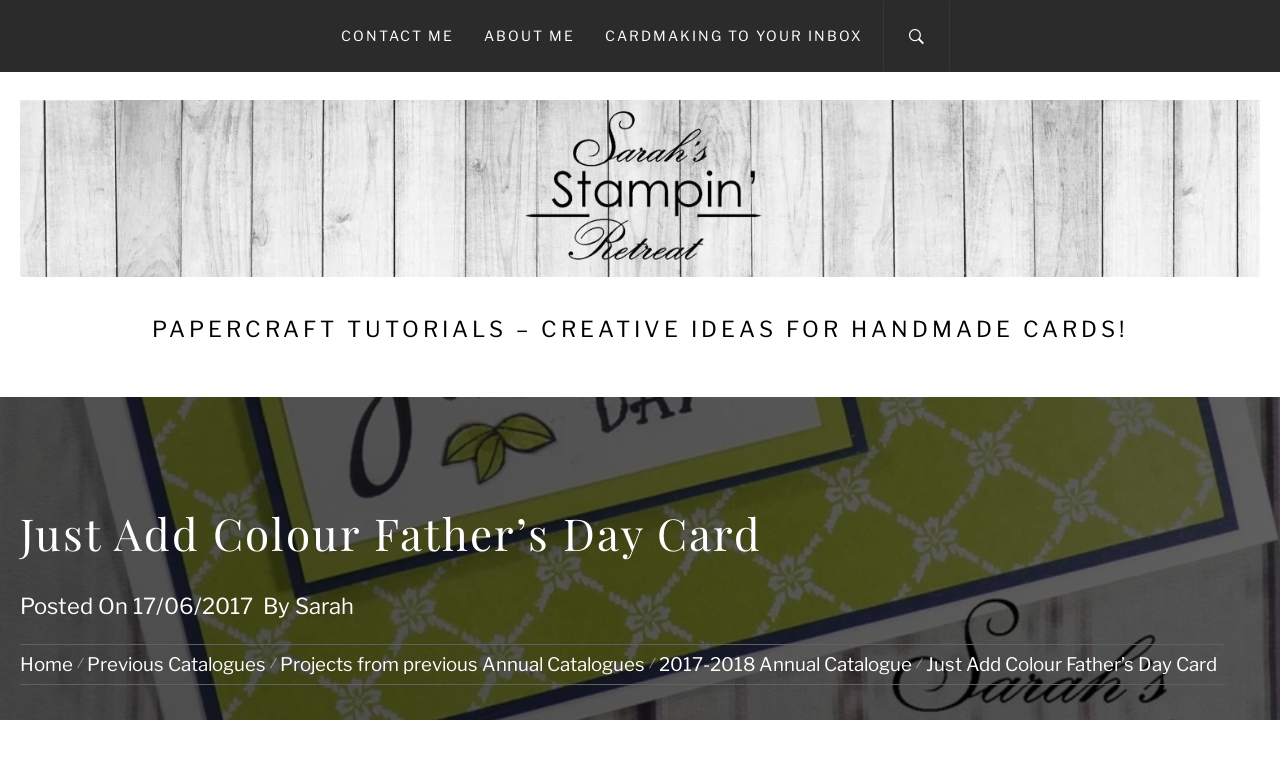

--- FILE ---
content_type: text/html; charset=UTF-8
request_url: https://sarahsstampinretreat.co.uk/just-add-colour-fathers-day-card/
body_size: 29987
content:
<!DOCTYPE html>
<html lang="en-US">
<head>
    <meta charset="UTF-8">
    <meta name="viewport" content="width=device-width, initial-scale=1.0">
    <link rel="profile" href="http://gmpg.org/xfn/11">
    <link rel="pingback" href="https://sarahsstampinretreat.co.uk/xmlrpc.php">

    <script type="text/template" id="freeze-table-template">
  <div class="frzTbl antiscroll-wrap frzTbl--scrolled-to-left-edge">
    <div class="frzTbl-scroll-overlay antiscroll-inner">
        <div class="frzTbl-scroll-overlay__inner"></div>
    </div>
    <div class="frzTbl-content-wrapper">

        <!-- sticky outer heading -->
        <div class="frzTbl-fixed-heading-wrapper-outer">          
          <div class="frzTbl-fixed-heading-wrapper">
            <div class="frzTbl-fixed-heading-wrapper__inner">
              {{heading}}
            </div>    
          </div>
        </div>

        <!-- column shadows -->
        <div class="frzTbl-frozen-columns-wrapper">
          <!-- left -->
          <div class="frzTbl-frozen-columns-wrapper__columns frzTbl-frozen-columns-wrapper__columns--left {{hide-left-column}}"></div>
          <!-- right -->            
          <div class="frzTbl-frozen-columns-wrapper__columns frzTbl-frozen-columns-wrapper__columns--right {{hide-right-column}}"></div>
        </div>

        <!-- table -->
        <div class="frzTbl-table-wrapper">
          <div class="frzTbl-table-wrapper__inner">
            <div class="frzTbl-table-placeholder"></div>
          </div>
        </div>

    </div>
  </div>
</script><script type="text/template" id="tmpl-wcpt-product-form-loading-modal">
  <div class="wcpt-modal wcpt-product-form-loading-modal" data-wcpt-product-id="{{{ data.product_id }}}">
    <div class="wcpt-modal-content">
      <div class="wcpt-close-modal">
        <!-- close 'x' icon svg -->
        <span class="wcpt-icon wcpt-icon-x wcpt-close-modal-icon">
          <svg xmlns="http://www.w3.org/2000/svg" width="24" height="24" viewBox="0 0 24 24" fill="none" stroke="currentColor" stroke-width="2" stroke-linecap="round" stroke-linejoin="round" class="feather feather-x"><line x1="18" y1="6" x2="6" y2="18"></line><line x1="6" y1="6" x2="18" y2="18"></line>
          </svg>
        </span>
      </div>
      <span class="wcpt-product-form-loading-text">
        <i class="wcpt-ajax-badge">
          <!-- ajax loading icon svg -->
          <svg xmlns="http://www.w3.org/2000/svg" width="24" height="24" viewBox="0 0 24 24" fill="none" stroke="currentColor" stroke-width="2" stroke-linecap="round" stroke-linejoin="round" class="feather feather-loader" color="#384047">
            <line x1="12" y1="2" x2="12" y2="6"></line><line x1="12" y1="18" x2="12" y2="22"></line><line x1="4.93" y1="4.93" x2="7.76" y2="7.76"></line><line x1="16.24" y1="16.24" x2="19.07" y2="19.07"></line><line x1="2" y1="12" x2="6" y2="12"></line><line x1="18" y1="12" x2="22" y2="12"></line><line x1="4.93" y1="19.07" x2="7.76" y2="16.24"></line><line x1="16.24" y1="7.76" x2="19.07" y2="4.93"></line>
          </svg>
        </i>

        Loading&hellip;      </span>
    </div>
  </div>
</script>
<script type="text/template" id="tmpl-wcpt-cart-checkbox-trigger">
	<div 
		class="wcpt-cart-checkbox-trigger"
		data-wcpt-redirect-url=""
	>
		<style media="screen">
	@media(min-width:1200px){
		.wcpt-cart-checkbox-trigger {
			display: inline-block;
					}
	}
	@media(max-width:1100px){
		.wcpt-cart-checkbox-trigger {
			display: inline-block;
		}
	}

	.wcpt-cart-checkbox-trigger {
		background-color : #4CAF50; border-color : rgba(0, 0, 0, .1); color : rgba(255, 255, 255); 	}

</style>
		<span 
      class="wcpt-icon wcpt-icon-shopping-bag wcpt-cart-checkbox-trigger__shopping-icon "    ><svg xmlns="http://www.w3.org/2000/svg" width="24" height="24" viewBox="0 0 24 24" fill="none" stroke="currentColor" stroke-width="2" stroke-linecap="round" stroke-linejoin="round" class="feather feather-shopping-bag"><path d="M6 2L3 6v14a2 2 0 0 0 2 2h14a2 2 0 0 0 2-2V6l-3-4z"></path><line x1="3" y1="6" x2="21" y2="6"></line><path d="M16 10a4 4 0 0 1-8 0"></path></svg></span>		<span class="wcpt-cart-checkbox-trigger__text">Add selected (<span class="wcpt-total-selected"></span>) to cart</span>
		<span class="wcpt-cart-checkbox-trigger__close">✕</span>
	</div>
</script>        <style type="text/css">
                        body .inner-header-overlay,
            body .single-slide-overlay {
                filter: alpha(opacity=62);
                opacity: .62;
            }

            body .ingle-slide-overlay {
                content: "";
            }

            
                        body .site button,
            body .site input[type="button"],
            body .site input[type="reset"],
            body .site input[type="submit"],
            body .site .btn-primary,
            body .site .scroll-up:hover,
            body .site .scroll-up:focus{
                background: #f7cdd7;
            }

            body .site button,
            body .site input[type="button"],
            body .site input[type="reset"],
            body .site input[type="submit"],
            body .site .btn-primary,
            body .site .site-footer .author-info .profile-image {
                border-color: #f7cdd7;
            }

            body .loader-text-2:before,
            body .site a:hover,
            body .site a:focus,
            body .site a:active,
            body .sticky header:before,
            body .entry-meta .post-category a{
                color: #f7cdd7;
            }

            @media only screen and (min-width: 992px) {
                body .main-navigation .menu > ul > li:hover > a,
                body .main-navigation .menu > ul > li:focus > a,
                body .main-navigation .menu > ul > li.current-menu-item > a {
                    background: #f7cdd7;
                }
            }

            
                        body .primary-bgcolor,
            body button:hover,
            body button:focus,
            body input[type="button"]:hover,
            body input[type="button"]:focus,
            body input[type="reset"]:hover,
            body input[type="reset"]:focus,
            body input[type="submit"]:hover,
            body input[type="submit"]:focus,
            body .scroll-up {
                background: #2b2b2b;
            }

            body .primary-textcolor {
                color: #2b2b2b;;
            }

            body button:hover,
            body button:focus,
            body input[type="button"]:hover,
            body input[type="button"]:focus,
            body input[type="reset"]:hover,
            body input[type="reset"]:focus,
            body input[type="submit"]:hover,
            body input[type="submit"]:focus {
                border-color: #2b2b2b;
            }

            
                        body,
            body .site button,
            body .site input,
            body .site select,
            body .site textarea,
            body .site .primary-font,
            body .site .widget-title,
            body .site .section-title,
            body .site-info .site-copyright{
                font-family: Libre Franklin !important;
            }

            
                        body .site h1,
            body .site h2,
            body .site h3,
            body .site h4,
            body .site h5,
            body .site h6,
            body .site .secondary-font  {
                font-family: Playfair Display !important;
            }

            
                         body .featured-details .entry-title,
             body .site .entry-title-small{
                font-size: 26px !important;
            }

            
                        body .site .entry-title-big,
            body .site .slide-title{
                font-size: 36px !important;
            }

            
                        body,
            body .site button,
            body .site input,
            body .site select,
            body .site textarea,
            body .site p,
            body .site .main-navigation .toggle-menu{
                font-size: 22px !important;
            }

            
        </style>

    <meta name='robots' content='index, follow, max-image-preview:large, max-snippet:-1, max-video-preview:-1' />
<script>window._wca = window._wca || [];</script>

	<!-- This site is optimized with the Yoast SEO plugin v26.8 - https://yoast.com/product/yoast-seo-wordpress/ -->
	<title>Just Add Colour Father&#039;s Day Card -</title>
	<meta name="description" content="Handmade Father&#039;s Day card created by Independent Stampin&#039; Up Demonstrator Sarah Phelan using the Just Add Colour DSP from Stampin&#039; Up" />
	<link rel="canonical" href="https://sarahsstampinretreat.co.uk/just-add-colour-fathers-day-card/" />
	<meta property="og:locale" content="en_US" />
	<meta property="og:type" content="article" />
	<meta property="og:title" content="Just Add Colour Father&#039;s Day Card -" />
	<meta property="og:description" content="Handmade Father&#039;s Day card created by Independent Stampin&#039; Up Demonstrator Sarah Phelan using the Just Add Colour DSP from Stampin&#039; Up" />
	<meta property="og:url" content="https://sarahsstampinretreat.co.uk/just-add-colour-fathers-day-card/" />
	<meta property="article:publisher" content="https://www.facebook.com/sarahsstampinretreat/" />
	<meta property="article:published_time" content="2017-06-17T06:00:41+00:00" />
	<meta property="og:image" content="http://sarahsstampinretreat.co.uk/wp-content/uploads/2017/06/Untitled-design-8.png" />
	<meta property="og:image:width" content="800" />
	<meta property="og:image:height" content="800" />
	<meta property="og:image:type" content="image/png" />
	<meta name="author" content="Sarah" />
	<meta name="twitter:card" content="summary_large_image" />
	<meta name="twitter:label1" content="Written by" />
	<meta name="twitter:data1" content="Sarah" />
	<meta name="twitter:label2" content="Est. reading time" />
	<meta name="twitter:data2" content="3 minutes" />
	<script type="application/ld+json" class="yoast-schema-graph">{"@context":"https://schema.org","@graph":[{"@type":"Article","@id":"https://sarahsstampinretreat.co.uk/just-add-colour-fathers-day-card/#article","isPartOf":{"@id":"https://sarahsstampinretreat.co.uk/just-add-colour-fathers-day-card/"},"author":{"name":"Sarah","@id":"https://sarahsstampinretreat.co.uk/#/schema/person/8a97988bb909935c30455aff0785e07c"},"headline":"Just Add Colour Father&#8217;s Day Card","datePublished":"2017-06-17T06:00:41+00:00","mainEntityOfPage":{"@id":"https://sarahsstampinretreat.co.uk/just-add-colour-fathers-day-card/"},"wordCount":546,"commentCount":0,"publisher":{"@id":"https://sarahsstampinretreat.co.uk/#organization"},"image":{"@id":"https://sarahsstampinretreat.co.uk/just-add-colour-fathers-day-card/#primaryimage"},"thumbnailUrl":"https://sarahsstampinretreat.co.uk/wp-content/uploads/2017/06/Untitled-design-8.png","keywords":["calledtobecreative","cardmaking","Craft","crafts","createmakeshare","creativehappylife","handmade","Handmade Cards","Love to Craft","love to create","Papercraft","sarahsstampinretreat","simplethingsmadebeautiful","stampinup","UK Stampin Up Demonstrator"],"articleSection":["2017-2018 Annual Catalogue"],"inLanguage":"en-US","potentialAction":[{"@type":"CommentAction","name":"Comment","target":["https://sarahsstampinretreat.co.uk/just-add-colour-fathers-day-card/#respond"]}]},{"@type":"WebPage","@id":"https://sarahsstampinretreat.co.uk/just-add-colour-fathers-day-card/","url":"https://sarahsstampinretreat.co.uk/just-add-colour-fathers-day-card/","name":"Just Add Colour Father's Day Card -","isPartOf":{"@id":"https://sarahsstampinretreat.co.uk/#website"},"primaryImageOfPage":{"@id":"https://sarahsstampinretreat.co.uk/just-add-colour-fathers-day-card/#primaryimage"},"image":{"@id":"https://sarahsstampinretreat.co.uk/just-add-colour-fathers-day-card/#primaryimage"},"thumbnailUrl":"https://sarahsstampinretreat.co.uk/wp-content/uploads/2017/06/Untitled-design-8.png","datePublished":"2017-06-17T06:00:41+00:00","description":"Handmade Father's Day card created by Independent Stampin' Up Demonstrator Sarah Phelan using the Just Add Colour DSP from Stampin' Up","breadcrumb":{"@id":"https://sarahsstampinretreat.co.uk/just-add-colour-fathers-day-card/#breadcrumb"},"inLanguage":"en-US","potentialAction":[{"@type":"ReadAction","target":["https://sarahsstampinretreat.co.uk/just-add-colour-fathers-day-card/"]}]},{"@type":"ImageObject","inLanguage":"en-US","@id":"https://sarahsstampinretreat.co.uk/just-add-colour-fathers-day-card/#primaryimage","url":"https://sarahsstampinretreat.co.uk/wp-content/uploads/2017/06/Untitled-design-8.png","contentUrl":"https://sarahsstampinretreat.co.uk/wp-content/uploads/2017/06/Untitled-design-8.png","width":800,"height":800,"caption":"Handmade Father's Day Card"},{"@type":"BreadcrumbList","@id":"https://sarahsstampinretreat.co.uk/just-add-colour-fathers-day-card/#breadcrumb","itemListElement":[{"@type":"ListItem","position":1,"name":"Home","item":"https://sarahsstampinretreat.co.uk/"},{"@type":"ListItem","position":2,"name":"Just Add Colour Father&#8217;s Day Card"}]},{"@type":"WebSite","@id":"https://sarahsstampinretreat.co.uk/#website","url":"https://sarahsstampinretreat.co.uk/","name":"","description":"Papercraft Tutorials - Creative ideas for handmade cards!","publisher":{"@id":"https://sarahsstampinretreat.co.uk/#organization"},"potentialAction":[{"@type":"SearchAction","target":{"@type":"EntryPoint","urlTemplate":"https://sarahsstampinretreat.co.uk/?s={search_term_string}"},"query-input":{"@type":"PropertyValueSpecification","valueRequired":true,"valueName":"search_term_string"}}],"inLanguage":"en-US"},{"@type":"Organization","@id":"https://sarahsstampinretreat.co.uk/#organization","name":"Sarah's Stampin' Retreat","url":"https://sarahsstampinretreat.co.uk/","logo":{"@type":"ImageObject","inLanguage":"en-US","@id":"https://sarahsstampinretreat.co.uk/#/schema/logo/image/","url":"https://sarahsstampinretreat.co.uk/wp-content/uploads/2016/10/cropped-thumbnail_White-Wood-BackgroundBLACK-FB-3.jpg","contentUrl":"https://sarahsstampinretreat.co.uk/wp-content/uploads/2016/10/cropped-thumbnail_White-Wood-BackgroundBLACK-FB-3.jpg","width":962,"height":263,"caption":"Sarah's Stampin' Retreat"},"image":{"@id":"https://sarahsstampinretreat.co.uk/#/schema/logo/image/"},"sameAs":["https://www.facebook.com/sarahsstampinretreat/","https://www.instagram.com/sarahsstampinretreat/","https://uk.pinterest.com/sarahsstampinre/pins/","https://www.youtube.com/channel/UC3PdOHfkaJvXRlDjMe2gtqQ"]},{"@type":"Person","@id":"https://sarahsstampinretreat.co.uk/#/schema/person/8a97988bb909935c30455aff0785e07c","name":"Sarah","image":{"@type":"ImageObject","inLanguage":"en-US","@id":"https://sarahsstampinretreat.co.uk/#/schema/person/image/","url":"https://secure.gravatar.com/avatar/3a90a6e8b24a807dd2763dd7804b4910878775df5ad73b10fe5fc1493f7ae58c?s=96&d=mm&r=g","contentUrl":"https://secure.gravatar.com/avatar/3a90a6e8b24a807dd2763dd7804b4910878775df5ad73b10fe5fc1493f7ae58c?s=96&d=mm&r=g","caption":"Sarah"}}]}</script>
	<!-- / Yoast SEO plugin. -->


<link rel="amphtml" href="https://sarahsstampinretreat.co.uk/just-add-colour-fathers-day-card/amp/" /><meta name="generator" content="AMP for WP 1.1.11"/><link rel='dns-prefetch' href='//stats.wp.com' />
<link rel='dns-prefetch' href='//a.omappapi.com' />
<link rel='dns-prefetch' href='//v0.wordpress.com' />
<link rel="alternate" type="application/rss+xml" title=" &raquo; Feed" href="https://sarahsstampinretreat.co.uk/feed/" />
<link rel="alternate" type="application/rss+xml" title=" &raquo; Comments Feed" href="https://sarahsstampinretreat.co.uk/comments/feed/" />
<link rel="alternate" type="text/calendar" title=" &raquo; iCal Feed" href="https://sarahsstampinretreat.co.uk/events/?ical=1" />
<link rel="alternate" title="oEmbed (JSON)" type="application/json+oembed" href="https://sarahsstampinretreat.co.uk/wp-json/oembed/1.0/embed?url=https%3A%2F%2Fsarahsstampinretreat.co.uk%2Fjust-add-colour-fathers-day-card%2F" />
<link rel="alternate" title="oEmbed (XML)" type="text/xml+oembed" href="https://sarahsstampinretreat.co.uk/wp-json/oembed/1.0/embed?url=https%3A%2F%2Fsarahsstampinretreat.co.uk%2Fjust-add-colour-fathers-day-card%2F&#038;format=xml" />
<style id='wp-img-auto-sizes-contain-inline-css' type='text/css'>
img:is([sizes=auto i],[sizes^="auto," i]){contain-intrinsic-size:3000px 1500px}
/*# sourceURL=wp-img-auto-sizes-contain-inline-css */
</style>

<style id='wp-emoji-styles-inline-css' type='text/css'>

	img.wp-smiley, img.emoji {
		display: inline !important;
		border: none !important;
		box-shadow: none !important;
		height: 1em !important;
		width: 1em !important;
		margin: 0 0.07em !important;
		vertical-align: -0.1em !important;
		background: none !important;
		padding: 0 !important;
	}
/*# sourceURL=wp-emoji-styles-inline-css */
</style>
<link rel='stylesheet' id='wp-block-library-css' href='https://sarahsstampinretreat.co.uk/wp-includes/css/dist/block-library/style.min.css?ver=6.9' type='text/css' media='all' />
<style id='global-styles-inline-css' type='text/css'>
:root{--wp--preset--aspect-ratio--square: 1;--wp--preset--aspect-ratio--4-3: 4/3;--wp--preset--aspect-ratio--3-4: 3/4;--wp--preset--aspect-ratio--3-2: 3/2;--wp--preset--aspect-ratio--2-3: 2/3;--wp--preset--aspect-ratio--16-9: 16/9;--wp--preset--aspect-ratio--9-16: 9/16;--wp--preset--color--black: #000000;--wp--preset--color--cyan-bluish-gray: #abb8c3;--wp--preset--color--white: #ffffff;--wp--preset--color--pale-pink: #f78da7;--wp--preset--color--vivid-red: #cf2e2e;--wp--preset--color--luminous-vivid-orange: #ff6900;--wp--preset--color--luminous-vivid-amber: #fcb900;--wp--preset--color--light-green-cyan: #7bdcb5;--wp--preset--color--vivid-green-cyan: #00d084;--wp--preset--color--pale-cyan-blue: #8ed1fc;--wp--preset--color--vivid-cyan-blue: #0693e3;--wp--preset--color--vivid-purple: #9b51e0;--wp--preset--gradient--vivid-cyan-blue-to-vivid-purple: linear-gradient(135deg,rgb(6,147,227) 0%,rgb(155,81,224) 100%);--wp--preset--gradient--light-green-cyan-to-vivid-green-cyan: linear-gradient(135deg,rgb(122,220,180) 0%,rgb(0,208,130) 100%);--wp--preset--gradient--luminous-vivid-amber-to-luminous-vivid-orange: linear-gradient(135deg,rgb(252,185,0) 0%,rgb(255,105,0) 100%);--wp--preset--gradient--luminous-vivid-orange-to-vivid-red: linear-gradient(135deg,rgb(255,105,0) 0%,rgb(207,46,46) 100%);--wp--preset--gradient--very-light-gray-to-cyan-bluish-gray: linear-gradient(135deg,rgb(238,238,238) 0%,rgb(169,184,195) 100%);--wp--preset--gradient--cool-to-warm-spectrum: linear-gradient(135deg,rgb(74,234,220) 0%,rgb(151,120,209) 20%,rgb(207,42,186) 40%,rgb(238,44,130) 60%,rgb(251,105,98) 80%,rgb(254,248,76) 100%);--wp--preset--gradient--blush-light-purple: linear-gradient(135deg,rgb(255,206,236) 0%,rgb(152,150,240) 100%);--wp--preset--gradient--blush-bordeaux: linear-gradient(135deg,rgb(254,205,165) 0%,rgb(254,45,45) 50%,rgb(107,0,62) 100%);--wp--preset--gradient--luminous-dusk: linear-gradient(135deg,rgb(255,203,112) 0%,rgb(199,81,192) 50%,rgb(65,88,208) 100%);--wp--preset--gradient--pale-ocean: linear-gradient(135deg,rgb(255,245,203) 0%,rgb(182,227,212) 50%,rgb(51,167,181) 100%);--wp--preset--gradient--electric-grass: linear-gradient(135deg,rgb(202,248,128) 0%,rgb(113,206,126) 100%);--wp--preset--gradient--midnight: linear-gradient(135deg,rgb(2,3,129) 0%,rgb(40,116,252) 100%);--wp--preset--font-size--small: 13px;--wp--preset--font-size--medium: 20px;--wp--preset--font-size--large: 36px;--wp--preset--font-size--x-large: 42px;--wp--preset--spacing--20: 0.44rem;--wp--preset--spacing--30: 0.67rem;--wp--preset--spacing--40: 1rem;--wp--preset--spacing--50: 1.5rem;--wp--preset--spacing--60: 2.25rem;--wp--preset--spacing--70: 3.38rem;--wp--preset--spacing--80: 5.06rem;--wp--preset--shadow--natural: 6px 6px 9px rgba(0, 0, 0, 0.2);--wp--preset--shadow--deep: 12px 12px 50px rgba(0, 0, 0, 0.4);--wp--preset--shadow--sharp: 6px 6px 0px rgba(0, 0, 0, 0.2);--wp--preset--shadow--outlined: 6px 6px 0px -3px rgb(255, 255, 255), 6px 6px rgb(0, 0, 0);--wp--preset--shadow--crisp: 6px 6px 0px rgb(0, 0, 0);}:where(.is-layout-flex){gap: 0.5em;}:where(.is-layout-grid){gap: 0.5em;}body .is-layout-flex{display: flex;}.is-layout-flex{flex-wrap: wrap;align-items: center;}.is-layout-flex > :is(*, div){margin: 0;}body .is-layout-grid{display: grid;}.is-layout-grid > :is(*, div){margin: 0;}:where(.wp-block-columns.is-layout-flex){gap: 2em;}:where(.wp-block-columns.is-layout-grid){gap: 2em;}:where(.wp-block-post-template.is-layout-flex){gap: 1.25em;}:where(.wp-block-post-template.is-layout-grid){gap: 1.25em;}.has-black-color{color: var(--wp--preset--color--black) !important;}.has-cyan-bluish-gray-color{color: var(--wp--preset--color--cyan-bluish-gray) !important;}.has-white-color{color: var(--wp--preset--color--white) !important;}.has-pale-pink-color{color: var(--wp--preset--color--pale-pink) !important;}.has-vivid-red-color{color: var(--wp--preset--color--vivid-red) !important;}.has-luminous-vivid-orange-color{color: var(--wp--preset--color--luminous-vivid-orange) !important;}.has-luminous-vivid-amber-color{color: var(--wp--preset--color--luminous-vivid-amber) !important;}.has-light-green-cyan-color{color: var(--wp--preset--color--light-green-cyan) !important;}.has-vivid-green-cyan-color{color: var(--wp--preset--color--vivid-green-cyan) !important;}.has-pale-cyan-blue-color{color: var(--wp--preset--color--pale-cyan-blue) !important;}.has-vivid-cyan-blue-color{color: var(--wp--preset--color--vivid-cyan-blue) !important;}.has-vivid-purple-color{color: var(--wp--preset--color--vivid-purple) !important;}.has-black-background-color{background-color: var(--wp--preset--color--black) !important;}.has-cyan-bluish-gray-background-color{background-color: var(--wp--preset--color--cyan-bluish-gray) !important;}.has-white-background-color{background-color: var(--wp--preset--color--white) !important;}.has-pale-pink-background-color{background-color: var(--wp--preset--color--pale-pink) !important;}.has-vivid-red-background-color{background-color: var(--wp--preset--color--vivid-red) !important;}.has-luminous-vivid-orange-background-color{background-color: var(--wp--preset--color--luminous-vivid-orange) !important;}.has-luminous-vivid-amber-background-color{background-color: var(--wp--preset--color--luminous-vivid-amber) !important;}.has-light-green-cyan-background-color{background-color: var(--wp--preset--color--light-green-cyan) !important;}.has-vivid-green-cyan-background-color{background-color: var(--wp--preset--color--vivid-green-cyan) !important;}.has-pale-cyan-blue-background-color{background-color: var(--wp--preset--color--pale-cyan-blue) !important;}.has-vivid-cyan-blue-background-color{background-color: var(--wp--preset--color--vivid-cyan-blue) !important;}.has-vivid-purple-background-color{background-color: var(--wp--preset--color--vivid-purple) !important;}.has-black-border-color{border-color: var(--wp--preset--color--black) !important;}.has-cyan-bluish-gray-border-color{border-color: var(--wp--preset--color--cyan-bluish-gray) !important;}.has-white-border-color{border-color: var(--wp--preset--color--white) !important;}.has-pale-pink-border-color{border-color: var(--wp--preset--color--pale-pink) !important;}.has-vivid-red-border-color{border-color: var(--wp--preset--color--vivid-red) !important;}.has-luminous-vivid-orange-border-color{border-color: var(--wp--preset--color--luminous-vivid-orange) !important;}.has-luminous-vivid-amber-border-color{border-color: var(--wp--preset--color--luminous-vivid-amber) !important;}.has-light-green-cyan-border-color{border-color: var(--wp--preset--color--light-green-cyan) !important;}.has-vivid-green-cyan-border-color{border-color: var(--wp--preset--color--vivid-green-cyan) !important;}.has-pale-cyan-blue-border-color{border-color: var(--wp--preset--color--pale-cyan-blue) !important;}.has-vivid-cyan-blue-border-color{border-color: var(--wp--preset--color--vivid-cyan-blue) !important;}.has-vivid-purple-border-color{border-color: var(--wp--preset--color--vivid-purple) !important;}.has-vivid-cyan-blue-to-vivid-purple-gradient-background{background: var(--wp--preset--gradient--vivid-cyan-blue-to-vivid-purple) !important;}.has-light-green-cyan-to-vivid-green-cyan-gradient-background{background: var(--wp--preset--gradient--light-green-cyan-to-vivid-green-cyan) !important;}.has-luminous-vivid-amber-to-luminous-vivid-orange-gradient-background{background: var(--wp--preset--gradient--luminous-vivid-amber-to-luminous-vivid-orange) !important;}.has-luminous-vivid-orange-to-vivid-red-gradient-background{background: var(--wp--preset--gradient--luminous-vivid-orange-to-vivid-red) !important;}.has-very-light-gray-to-cyan-bluish-gray-gradient-background{background: var(--wp--preset--gradient--very-light-gray-to-cyan-bluish-gray) !important;}.has-cool-to-warm-spectrum-gradient-background{background: var(--wp--preset--gradient--cool-to-warm-spectrum) !important;}.has-blush-light-purple-gradient-background{background: var(--wp--preset--gradient--blush-light-purple) !important;}.has-blush-bordeaux-gradient-background{background: var(--wp--preset--gradient--blush-bordeaux) !important;}.has-luminous-dusk-gradient-background{background: var(--wp--preset--gradient--luminous-dusk) !important;}.has-pale-ocean-gradient-background{background: var(--wp--preset--gradient--pale-ocean) !important;}.has-electric-grass-gradient-background{background: var(--wp--preset--gradient--electric-grass) !important;}.has-midnight-gradient-background{background: var(--wp--preset--gradient--midnight) !important;}.has-small-font-size{font-size: var(--wp--preset--font-size--small) !important;}.has-medium-font-size{font-size: var(--wp--preset--font-size--medium) !important;}.has-large-font-size{font-size: var(--wp--preset--font-size--large) !important;}.has-x-large-font-size{font-size: var(--wp--preset--font-size--x-large) !important;}
/*# sourceURL=global-styles-inline-css */
</style>

<style id='classic-theme-styles-inline-css' type='text/css'>
/*! This file is auto-generated */
.wp-block-button__link{color:#fff;background-color:#32373c;border-radius:9999px;box-shadow:none;text-decoration:none;padding:calc(.667em + 2px) calc(1.333em + 2px);font-size:1.125em}.wp-block-file__button{background:#32373c;color:#fff;text-decoration:none}
/*# sourceURL=/wp-includes/css/classic-themes.min.css */
</style>
<link rel='stylesheet' id='contact-form-7-css' href='https://sarahsstampinretreat.co.uk/wp-content/plugins/contact-form-7/includes/css/styles.css?ver=6.1.4' type='text/css' media='all' />
<link rel='stylesheet' id='mailerlite_forms.css-css' href='https://sarahsstampinretreat.co.uk/wp-content/plugins/official-mailerlite-sign-up-forms/assets/css/mailerlite_forms.css?ver=1.7.18' type='text/css' media='all' />
<link rel='stylesheet' id='antiscroll-css' href='https://sarahsstampinretreat.co.uk/wp-content/plugins/wc-product-table-lite/assets/antiscroll/css.min.css?ver=4.6.2' type='text/css' media='all' />
<link rel='stylesheet' id='freeze_table-css' href='https://sarahsstampinretreat.co.uk/wp-content/plugins/wc-product-table-lite/assets/freeze_table_v2/css.min.css?ver=4.6.2' type='text/css' media='all' />
<link rel='stylesheet' id='wc-photoswipe-css' href='https://sarahsstampinretreat.co.uk/wp-content/plugins/woocommerce/assets/css/photoswipe/photoswipe.min.css?ver=4.6.2' type='text/css' media='all' />
<link rel='stylesheet' id='wc-photoswipe-default-skin-css' href='https://sarahsstampinretreat.co.uk/wp-content/plugins/woocommerce/assets/css/photoswipe/default-skin/default-skin.min.css?ver=4.6.2' type='text/css' media='all' />
<link rel='stylesheet' id='multirange-css' href='https://sarahsstampinretreat.co.uk/wp-content/plugins/wc-product-table-lite/assets/multirange/css.min.css?ver=4.6.2' type='text/css' media='all' />
<link rel='stylesheet' id='wcpt-css' href='https://sarahsstampinretreat.co.uk/wp-content/plugins/wc-product-table-lite/assets/css.min.css?ver=4.6.2' type='text/css' media='all' />
<style id='wcpt-inline-css' type='text/css'>

    .mejs-button>button {
      background: transparent url(https://sarahsstampinretreat.co.uk/wp-includes/js/mediaelement/mejs-controls.svg) !important;
    }
    .mejs-mute>button {
      background-position: -60px 0 !important;
    }    
    .mejs-unmute>button {
      background-position: -40px 0 !important;
    }    
    .mejs-pause>button {
      background-position: -20px 0 !important;
    }    
  
/*# sourceURL=wcpt-inline-css */
</style>
<link rel='stylesheet' id='mediaelement-css' href='https://sarahsstampinretreat.co.uk/wp-includes/js/mediaelement/mediaelementplayer-legacy.min.css?ver=4.2.17' type='text/css' media='all' />
<link rel='stylesheet' id='wp-mediaelement-css' href='https://sarahsstampinretreat.co.uk/wp-includes/js/mediaelement/wp-mediaelement.min.css?ver=6.9' type='text/css' media='all' />
<link rel='stylesheet' id='woocommerce-layout-css' href='https://sarahsstampinretreat.co.uk/wp-content/plugins/woocommerce/assets/css/woocommerce-layout.css?ver=10.4.3' type='text/css' media='all' />
<style id='woocommerce-layout-inline-css' type='text/css'>

	.infinite-scroll .woocommerce-pagination {
		display: none;
	}
/*# sourceURL=woocommerce-layout-inline-css */
</style>
<link rel='stylesheet' id='woocommerce-smallscreen-css' href='https://sarahsstampinretreat.co.uk/wp-content/plugins/woocommerce/assets/css/woocommerce-smallscreen.css?ver=10.4.3' type='text/css' media='only screen and (max-width: 768px)' />
<link rel='stylesheet' id='woocommerce-general-css' href='https://sarahsstampinretreat.co.uk/wp-content/plugins/woocommerce/assets/css/woocommerce.css?ver=10.4.3' type='text/css' media='all' />
<style id='woocommerce-inline-inline-css' type='text/css'>
.woocommerce form .form-row .required { visibility: visible; }
/*# sourceURL=woocommerce-inline-inline-css */
</style>
<link rel='stylesheet' id='ye_dynamic-css' href='https://sarahsstampinretreat.co.uk/wp-content/plugins/youtube-embed/css/main.min.css?ver=5.4' type='text/css' media='all' />
<link rel='stylesheet' id='wc-gateway-ppec-frontend-css' href='https://sarahsstampinretreat.co.uk/wp-content/plugins/woocommerce-gateway-paypal-express-checkout/assets/css/wc-gateway-ppec-frontend.css?ver=2.1.3' type='text/css' media='all' />
<link rel='stylesheet' id='jumla-google-fonts-css' href='https://sarahsstampinretreat.co.uk/wp-content/fonts/3dbfb43a0a7ff035b50e9398468ebd61.css?ver=1.4.2' type='text/css' media='all' />
<link rel='stylesheet' id='owlcarousel-css' href='https://sarahsstampinretreat.co.uk/wp-content/themes/jumla/assets/libraries/owlcarousel/css/owl.carousel.css?ver=6.9' type='text/css' media='all' />
<link rel='stylesheet' id='ionicons-css' href='https://sarahsstampinretreat.co.uk/wp-content/themes/jumla/assets/libraries/ionicons/css/ionicons.min.css?ver=6.9' type='text/css' media='all' />
<link rel='stylesheet' id='magnific-popup-css' href='https://sarahsstampinretreat.co.uk/wp-content/themes/jumla/assets/libraries/magnific-popup/magnific-popup.css?ver=6.9' type='text/css' media='all' />
<link rel='stylesheet' id='jumla-style-css' href='https://sarahsstampinretreat.co.uk/wp-content/themes/jumla/style.css?ver=6.9' type='text/css' media='all' />
<link rel='stylesheet' id='__EPYT__style-css' href='https://sarahsstampinretreat.co.uk/wp-content/plugins/youtube-embed-plus/styles/ytprefs.min.css?ver=14.2.4' type='text/css' media='all' />
<style id='__EPYT__style-inline-css' type='text/css'>

                .epyt-gallery-thumb {
                        width: 33.333%;
                }
                
/*# sourceURL=__EPYT__style-inline-css */
</style>
<script type="text/template" id="tmpl-variation-template">
	<div class="woocommerce-variation-description">{{{ data.variation.variation_description }}}</div>
	<div class="woocommerce-variation-price">{{{ data.variation.price_html }}}</div>
	<div class="woocommerce-variation-availability">{{{ data.variation.availability_html }}}</div>
</script>
<script type="text/template" id="tmpl-unavailable-variation-template">
	<p role="alert">Sorry, this product is unavailable. Please choose a different combination.</p>
</script>
<script type="text/javascript" src="https://sarahsstampinretreat.co.uk/wp-includes/js/jquery/jquery.min.js?ver=3.7.1" id="jquery-core-js"></script>
<script type="text/javascript" src="https://sarahsstampinretreat.co.uk/wp-includes/js/jquery/jquery-migrate.min.js?ver=3.4.1" id="jquery-migrate-js"></script>
<script type="text/javascript" src="https://sarahsstampinretreat.co.uk/wp-content/plugins/seo-tags/lib/jquery.tagcanvas.min.js?ver=6.9" id="SEOTags-3D-js"></script>
<script src='https://sarahsstampinretreat.co.uk/wp-content/plugins/the-events-calendar/common/build/js/underscore-before.js'></script>
<script type="text/javascript" src="https://sarahsstampinretreat.co.uk/wp-includes/js/underscore.min.js?ver=1.13.7" id="underscore-js"></script>
<script src='https://sarahsstampinretreat.co.uk/wp-content/plugins/the-events-calendar/common/build/js/underscore-after.js'></script>
<script type="text/javascript" id="wp-util-js-extra">
/* <![CDATA[ */
var _wpUtilSettings = {"ajax":{"url":"/wp-admin/admin-ajax.php"}};
//# sourceURL=wp-util-js-extra
/* ]]> */
</script>
<script type="text/javascript" src="https://sarahsstampinretreat.co.uk/wp-includes/js/wp-util.min.js?ver=6.9" id="wp-util-js"></script>
<script type="text/javascript" id="wc-add-to-cart-js-extra">
/* <![CDATA[ */
var wc_add_to_cart_params = {"ajax_url":"/wp-admin/admin-ajax.php","wc_ajax_url":"/?wc-ajax=%%endpoint%%","i18n_view_cart":"View cart","cart_url":"https://sarahsstampinretreat.co.uk/?page_id=1324","is_cart":"","cart_redirect_after_add":"no"};
//# sourceURL=wc-add-to-cart-js-extra
/* ]]> */
</script>
<script type="text/javascript" src="https://sarahsstampinretreat.co.uk/wp-content/plugins/woocommerce/assets/js/frontend/add-to-cart.min.js?ver=10.4.3" id="wc-add-to-cart-js" defer="defer" data-wp-strategy="defer"></script>
<script type="text/javascript" id="wc-add-to-cart-variation-js-extra">
/* <![CDATA[ */
var wc_add_to_cart_variation_params = {"wc_ajax_url":"/?wc-ajax=%%endpoint%%","i18n_no_matching_variations_text":"Sorry, no products matched your selection. Please choose a different combination.","i18n_make_a_selection_text":"Please select some product options before adding this product to your cart.","i18n_unavailable_text":"Sorry, this product is unavailable. Please choose a different combination.","i18n_reset_alert_text":"Your selection has been reset. Please select some product options before adding this product to your cart."};
//# sourceURL=wc-add-to-cart-variation-js-extra
/* ]]> */
</script>
<script type="text/javascript" src="https://sarahsstampinretreat.co.uk/wp-content/plugins/woocommerce/assets/js/frontend/add-to-cart-variation.min.js?ver=10.4.3" id="wc-add-to-cart-variation-js" defer="defer" data-wp-strategy="defer"></script>
<script type="text/javascript" src="https://sarahsstampinretreat.co.uk/wp-content/plugins/woocommerce/assets/js/jquery-blockui/jquery.blockUI.min.js?ver=2.7.0-wc.10.4.3" id="wc-jquery-blockui-js" defer="defer" data-wp-strategy="defer"></script>
<script type="text/javascript" src="https://sarahsstampinretreat.co.uk/wp-content/plugins/woocommerce/assets/js/js-cookie/js.cookie.min.js?ver=2.1.4-wc.10.4.3" id="wc-js-cookie-js" defer="defer" data-wp-strategy="defer"></script>
<script type="text/javascript" id="woocommerce-js-extra">
/* <![CDATA[ */
var woocommerce_params = {"ajax_url":"/wp-admin/admin-ajax.php","wc_ajax_url":"/?wc-ajax=%%endpoint%%","i18n_password_show":"Show password","i18n_password_hide":"Hide password"};
//# sourceURL=woocommerce-js-extra
/* ]]> */
</script>
<script type="text/javascript" src="https://sarahsstampinretreat.co.uk/wp-content/plugins/woocommerce/assets/js/frontend/woocommerce.min.js?ver=10.4.3" id="woocommerce-js" defer="defer" data-wp-strategy="defer"></script>
<script type="text/javascript" src="https://stats.wp.com/s-202604.js" id="woocommerce-analytics-js" defer="defer" data-wp-strategy="defer"></script>
<script type="text/javascript" id="__ytprefs__-js-extra">
/* <![CDATA[ */
var _EPYT_ = {"ajaxurl":"https://sarahsstampinretreat.co.uk/wp-admin/admin-ajax.php","security":"c020ae77b3","gallery_scrolloffset":"20","eppathtoscripts":"https://sarahsstampinretreat.co.uk/wp-content/plugins/youtube-embed-plus/scripts/","eppath":"https://sarahsstampinretreat.co.uk/wp-content/plugins/youtube-embed-plus/","epresponsiveselector":"[\"iframe.__youtube_prefs__\",\"iframe[src*='youtube.com']\",\"iframe[src*='youtube-nocookie.com']\",\"iframe[data-ep-src*='youtube.com']\",\"iframe[data-ep-src*='youtube-nocookie.com']\",\"iframe[data-ep-gallerysrc*='youtube.com']\"]","epdovol":"1","version":"14.2.4","evselector":"iframe.__youtube_prefs__[src], iframe[src*=\"youtube.com/embed/\"], iframe[src*=\"youtube-nocookie.com/embed/\"]","ajax_compat":"","maxres_facade":"eager","ytapi_load":"light","pause_others":"","stopMobileBuffer":"1","facade_mode":"","not_live_on_channel":""};
//# sourceURL=__ytprefs__-js-extra
/* ]]> */
</script>
<script type="text/javascript" src="https://sarahsstampinretreat.co.uk/wp-content/plugins/youtube-embed-plus/scripts/ytprefs.min.js?ver=14.2.4" id="__ytprefs__-js"></script>
<link rel="https://api.w.org/" href="https://sarahsstampinretreat.co.uk/wp-json/" /><link rel="alternate" title="JSON" type="application/json" href="https://sarahsstampinretreat.co.uk/wp-json/wp/v2/posts/1105" /><link rel="EditURI" type="application/rsd+xml" title="RSD" href="https://sarahsstampinretreat.co.uk/xmlrpc.php?rsd" />
<meta name="generator" content="WordPress 6.9" />
<meta name="generator" content="WooCommerce 10.4.3" />
<link rel='shortlink' href='https://wp.me/p9l74W-hP' />
        <!-- MailerLite Universal -->
        <script>
            (function(w,d,e,u,f,l,n){w[f]=w[f]||function(){(w[f].q=w[f].q||[])
                .push(arguments);},l=d.createElement(e),l.async=1,l.src=u,
                n=d.getElementsByTagName(e)[0],n.parentNode.insertBefore(l,n);})
            (window,document,'script','https://assets.mailerlite.com/js/universal.js','ml');
            ml('account', '623400');
            ml('enablePopups', true);
        </script>
        <!-- End MailerLite Universal -->
        <meta name="p:domain_verify" content="79968f3c974f849f9dc4ea287f407294" />
<script async src="https://www.googletagmanager.com/gtag/js?id=UA-137716385-1" type="text/javascript"></script><script type="text/javascript">window.dataLayer = window.dataLayer || [];function gtag(){dataLayer.push(arguments);}gtag('js', new Date());gtag('config', 'UA-137716385-1');</script><meta name="tec-api-version" content="v1"><meta name="tec-api-origin" content="https://sarahsstampinretreat.co.uk"><link rel="alternate" href="https://sarahsstampinretreat.co.uk/wp-json/tribe/events/v1/" />	<style>img#wpstats{display:none}</style>
			<noscript><style>.woocommerce-product-gallery{ opacity: 1 !important; }</style></noscript>
	<link rel="icon" href="https://sarahsstampinretreat.co.uk/wp-content/uploads/2016/10/cropped-LOGO-SQUARE-1-32x32.jpg" sizes="32x32" />
<link rel="icon" href="https://sarahsstampinretreat.co.uk/wp-content/uploads/2016/10/cropped-LOGO-SQUARE-1-192x192.jpg" sizes="192x192" />
<link rel="apple-touch-icon" href="https://sarahsstampinretreat.co.uk/wp-content/uploads/2016/10/cropped-LOGO-SQUARE-1-180x180.jpg" />
<meta name="msapplication-TileImage" content="https://sarahsstampinretreat.co.uk/wp-content/uploads/2016/10/cropped-LOGO-SQUARE-1-270x270.jpg" />

<link rel='stylesheet' id='wc-blocks-style-css' href='https://sarahsstampinretreat.co.uk/wp-content/plugins/woocommerce/assets/client/blocks/wc-blocks.css?ver=wc-10.4.3' type='text/css' media='all' />
</head>

<body class="wp-singular post-template-default single single-post postid-1105 single-format-standard wp-custom-logo wp-embed-responsive wp-theme-jumla theme-jumla woocommerce-no-js tribe-no-js right-sidebar home-content-not-enabled">
    <div class="preloader">
        <div class="loader">
                    <span class="loader-text loader-text-1" data-text=""> </span>
                    <span class="loader-text loader-text-2" data-text="Loading">Loading</span>
                </div>
    </div>
<!-- full-screen-layout/boxed-layout -->
<div id="page" class="site site-bg full-screen-layout">
    <a class="skip-link screen-reader-text" href="#main">Skip to content</a>

    <header id="masthead" class="site-header nav-center" role="banner">
        <div id="nav-affix" class="top-header header--fixed primary-bgcolor">
            <div class="container">
                <nav class="main-navigation" role="navigation">

                    <a class="skip-link-menu-start" href="javascript:void(0)"></a>

                    <a class="toggle-menu" href="javascript:void(0)" aria-controls="primary-menu" aria-expanded="false">
                         <span class="screen-reader-text">
                            Primary Menu                        </span>
                        <i class="ham"></i>
                    </a>

                    <div class="menu"><ul id="primary-menu" class="menu"><li id="menu-item-553" class="menu-item menu-item-type-post_type menu-item-object-page menu-item-553"><a href="https://sarahsstampinretreat.co.uk/contact-us/">Contact Me</a></li>
<li id="menu-item-997" class="menu-item menu-item-type-post_type menu-item-object-page menu-item-997"><a href="https://sarahsstampinretreat.co.uk/about-me/">About Me</a></li>
<li id="menu-item-6541" class="menu-item menu-item-type-post_type menu-item-object-page menu-item-6541"><a href="https://sarahsstampinretreat.co.uk/cardmaking-to-your-inbox/">Cardmaking to your Inbox</a></li>
</ul></div>
                    <a class="skip-link-menu-end" href="javascript:void(0)"></a>
                    
                    <div class="nav-right">

                        <button class="icon-search" aria-label="Search">
                            <i class="ion-ios-search-strong"></i>
                        </button>

                        <div class="social-icons">
                                                    </div>

                    </div>

                </nav><!-- #site-navigation -->
            </div>
        </div>

        <div class="wrapper">
            <div class="col-row">
                <div class="col col-full">
                    <div class="site-branding">
                        <div class="twp-site-branding">
                            <div class="branding-center">
                                <a href="https://sarahsstampinretreat.co.uk/" class="custom-logo-link" rel="home"><img width="1525" height="218" src="https://sarahsstampinretreat.co.uk/wp-content/uploads/2016/11/cropped-LOGO-NEWEST-LONG4-5.jpg" class="custom-logo" alt="" decoding="async" fetchpriority="high" srcset="https://sarahsstampinretreat.co.uk/wp-content/uploads/2016/11/cropped-LOGO-NEWEST-LONG4-5.jpg 1525w, https://sarahsstampinretreat.co.uk/wp-content/uploads/2016/11/cropped-LOGO-NEWEST-LONG4-5-300x43.jpg 300w, https://sarahsstampinretreat.co.uk/wp-content/uploads/2016/11/cropped-LOGO-NEWEST-LONG4-5-1024x146.jpg 1024w, https://sarahsstampinretreat.co.uk/wp-content/uploads/2016/11/cropped-LOGO-NEWEST-LONG4-5-768x110.jpg 768w" sizes="(max-width: 1525px) 100vw, 1525px" /></a>                                    <div class="site-title primary-font">
                                        <a href="https://sarahsstampinretreat.co.uk/" rel="home">
                                                                                    </a>
                                    </div>
                                                                    <p class="site-description">
                                        Papercraft Tutorials &#8211; Creative ideas for handmade cards!                                    </p>
                                                            </div>
                        </div>
                    </div>
                    <!-- .site-branding -->
                </div>
            </div>
        </div>

    </header>
    <!-- #masthead -->
    <div class="popup-search">
        <div class="table-align">
            <a class="skip-link-search" href="javascript:void(0)"></a>
            
            <div class="table-align-cell v-align-middle">
                <form role="search" method="get" class="search-form" action="https://sarahsstampinretreat.co.uk/">
				<label>
					<span class="screen-reader-text">Search for:</span>
					<input type="search" class="search-field" placeholder="Search &hellip;" value="" name="s" />
				</label>
				<input type="submit" class="search-submit" value="Search" />
			</form>            </div>
            <a href="javascript:void(0)" class="close-popup"></a>
            <a class="skip-link-search-end" href="javascript:void(0)"></a>
        </div>
        
    </div>
    <!--    Searchbar Ends-->
    <!-- Innerpage Header Begins Here -->
    
        <div class="page-inner-title inner-banner primary-bgcolor data-bg" data-background="https://sarahsstampinretreat.co.uk/wp-content/uploads/2017/06/Untitled-design-8.png">
            <header class="entry-header">
                <div class="wrapper">
                    <div class="col-row">
                        <div class="col col-full">
                                                            <h1 class="entry-title">Just Add Colour Father&#8217;s Day Card</h1>
                                                                    <div class="inner-meta-info">
                                        <span class="posted-on">Posted On <a href="https://sarahsstampinretreat.co.uk/2017/06/17/" rel="bookmark"><time class="entry-date published" datetime="2017-06-17T06:00:41+01:00">17/06/2017</time><time class="updated" datetime="2017-06-16T23:51:05+01:00">16/06/2017</time></a></span><span class="author"> By <a class="url" href="https://sarahsstampinretreat.co.uk/author/sarah/">Sarah</a></span>                                    </div>
                                
                                                        <div role="navigation" aria-label="Breadcrumbs" class="breadcrumb-trail breadcrumbs" itemprop="breadcrumb"><ul class="trail-items" itemscope itemtype="http://schema.org/BreadcrumbList"><meta name="numberOfItems" content="5" /><meta name="itemListOrder" content="Ascending" /><li itemprop="itemListElement" itemscope itemtype="http://schema.org/ListItem" class="trail-item trail-begin"><a href="https://sarahsstampinretreat.co.uk/" rel="home" itemprop="item"><span itemprop="name">Home</span></a><meta itemprop="position" content="1" /></li><li itemprop="itemListElement" itemscope itemtype="http://schema.org/ListItem" class="trail-item"><a href="https://sarahsstampinretreat.co.uk/category/previous-catalogues/" itemprop="item"><span itemprop="name">Previous Catalogues</span></a><meta itemprop="position" content="2" /></li><li itemprop="itemListElement" itemscope itemtype="http://schema.org/ListItem" class="trail-item"><a href="https://sarahsstampinretreat.co.uk/category/previous-catalogues/projects-from-previous-annual-catalogues/" itemprop="item"><span itemprop="name">Projects from previous Annual Catalogues</span></a><meta itemprop="position" content="3" /></li><li itemprop="itemListElement" itemscope itemtype="http://schema.org/ListItem" class="trail-item"><a href="https://sarahsstampinretreat.co.uk/category/previous-catalogues/projects-from-previous-annual-catalogues/2017-2018-annual-catalogue/" itemprop="item"><span itemprop="name">2017-2018 Annual Catalogue</span></a><meta itemprop="position" content="4" /></li><li itemprop="itemListElement" itemscope itemtype="http://schema.org/ListItem" class="trail-item trail-end"><a href="https://sarahsstampinretreat.co.uk/just-add-colour-fathers-day-card/" itemprop="item"><span itemprop="name">Just Add Colour Father&#8217;s Day Card</span></a><meta itemprop="position" content="5" /></li></ul></div>                        </div>
                    </div>
                </div>
            </header><!-- .entry-header -->
            <div class="inner-header-overlay"></div>
        </div>

            <!-- Innerpage Header Ends Here -->
    <div id="content" class="site-content">
    <div id="primary" class="content-area">
        <main id="main" class="site-main" role="main">

            
                                <div class="entry-content">
    <div class="twp-article-wrapper clearfix">
                <div class='image-full'><img width="800" height="800" src="https://sarahsstampinretreat.co.uk/wp-content/uploads/2017/06/Untitled-design-8.png" class="attachment-full size-full wp-post-image" alt="Handmade Father&#039;s Day Card" decoding="async" srcset="https://sarahsstampinretreat.co.uk/wp-content/uploads/2017/06/Untitled-design-8.png 800w, https://sarahsstampinretreat.co.uk/wp-content/uploads/2017/06/Untitled-design-8-300x300.png 300w, https://sarahsstampinretreat.co.uk/wp-content/uploads/2017/06/Untitled-design-8-100x100.png 100w, https://sarahsstampinretreat.co.uk/wp-content/uploads/2017/06/Untitled-design-8-600x600.png 600w, https://sarahsstampinretreat.co.uk/wp-content/uploads/2017/06/Untitled-design-8-150x150.png 150w, https://sarahsstampinretreat.co.uk/wp-content/uploads/2017/06/Untitled-design-8-768x768.png 768w, https://sarahsstampinretreat.co.uk/wp-content/uploads/2017/06/Untitled-design-8-90x90.png 90w" sizes="(max-width: 800px) 100vw, 800px" /></div><p>Good Morning Crafters! I hope you&#8217;re looking forward to a scorcher of a weekend if you&#8217;re living in the UK?! What are you up to? I&#8217;m looking forward to having a barbecue!</p>
<p>Today the project that I&#8217;m sharing is the Father&#8217;s Day Card that I made my Dad. He loves his garden, so I wanted to make a card that reflected that but wasn&#8217;t too girly. I think I achieved it with this Night of Navy and Lemon Lime Twist colour scheme combined with the watering can and floral elements from the Just Add Colour DSP.</p>
<h4>Tutorial &#8211; Just Add Colour Father&#8217;s Day Card</h4>
<p>To create the card base, take an A5 piece of Thick Whisper White cardstock, and score and fold it in half.</p>
<p>Cut a piece of Night of Navy Cardstock to 5 1/2&#8243; x 4 7/8&#8243;, and then a piece of the Lemon Lime Twist paper from the Fresh Florals Designer Series Paper Stack measuring 5 1/8&#8243; x 4 3/4&#8243;.</p>
<p>I created the Happy Father&#8217;s Day sentiment by stamping &#8220;Happy&#8221; and the &#8220;Day&#8221; part of the &#8220;Birthday&#8221; word from the Number of Years stamp set and then created &#8220;Father&#8217;s&#8221; from the Brushwork Alphabet stamp set. These were all stamped in Basic Black ink onto Whisper White cardstock. Next, I trimmed this cardstock down and framed it with a piece of Lemon Lime Twist cardstock 1/4&#8243; bigger than it, then a piece of Night of Navy cardstock 1/8&#8243; bigger than that!</p>
<p>The watering can and floral elements are ones that I coloured with Stampin&#8217; Write markers and cut out from the Just Add Colour watering can DSP. The colours I used were Night of Navy and Lemon Lime Twist with a touch of Berry Burst for the flower.</p>
<p>Once you&#8217;ve created all of your elements, layer them up using Fast Fuse and Stampin&#8217; Dimensionals.</p>
<p>I hope you enjoyed this project. Click the links below to shop the products used to make it.</p>
<div style="height: 26px; clear: both;"></div>
<p><a class="maxbutton-2 maxbutton maxbutton-shop-now" target="_blank" rel="noopener" href="http://www2.stampinup.com/ECWeb/default.aspx?dbwsdemoid=5024738"><span class='mb-text'>SHOP NOW</span></a><br />
<a class="maxbutton-1 maxbutton maxbutton-join-my-team" target="_blank" rel="noopener" href="http://www.stampinup.net/esuite/home/sarahsstampinretreat/jointhefun"><span class='mb-text'>JOIN MY TEAM</span></a></p>
<div style="height: 26px; clear: both;"></div>
<figure style="width: 130px" class="wp-caption alignleft"><a href="https://www2.stampinup.com/ecweb/ProductDetails.aspx?productID=144180&amp;dbwsdemoid=5024738" target="_blank" rel="noopener"><img decoding="async" src="https://www2.stampinup.com/images/EC/144180G.jpg" alt="Just Add Color Specialty Designer Series Paper" width="130" height="130" /></a><figcaption class="wp-caption-text">Just Add Color Specialty Designer Series Paper 144180 Price: £11.50</figcaption></figure>
<figure style="width: 130px" class="wp-caption alignleft"><a href="https://www2.stampinup.com/ecweb/ProductDetails.aspx?productID=144131&amp;dbwsdemoid=5024738" target="_blank" rel="noopener noreferrer"><img decoding="async" src="https://www2.stampinup.com/images/EC/144131G.jpg" alt="Fresh Florals Designer Series Paper Stack" width="130" height="130" /></a><figcaption class="wp-caption-text">Fresh Florals Designer Series Paper Stack 144131 Price: £20.00</figcaption></figure>
<figure style="width: 130px" class="wp-caption alignleft"><a href="https://www2.stampinup.com/ecweb/ProductDetails.aspx?productID=140653&amp;dbwsdemoid=5024738" target="_blank" rel="noopener"><img loading="lazy" decoding="async" src="https://www2.stampinup.com/images/EC/140653G.jpg" alt="Number of Years Photopolymer Stamp Set" width="130" height="130" /></a><figcaption class="wp-caption-text">Number Of Years Photopolymer Stamp Set 140653 Price: £24.00</figcaption></figure>
<figure style="width: 130px" class="wp-caption alignleft"><a href="https://www2.stampinup.com/ecweb/ProductDetails.aspx?productID=141772&amp;dbwsdemoid=5024738" target="_blank" rel="noopener"><img loading="lazy" decoding="async" src="https://www2.stampinup.com/images/EC/141772G.jpg" alt="Brushwork Alphabet Photopolymer Stamp Set" width="130" height="130" /></a><figcaption class="wp-caption-text">Brushwork Alphabet Photopolymer Stamp Set 141772 Price: £23.00</figcaption></figure>
<figure style="width: 130px" class="wp-caption alignleft"><a href="https://www2.stampinup.com/ECWeb/ProductDetails.aspx?productID=131262&amp;dbwsdemoid=5024738" target="_blank" rel="noopener"><img loading="lazy" decoding="async" src="https://www2.stampinup.com/images/EC/131262G.jpg" alt="Regals Stampin' Write Markers" width="130" height="130" /></a><figcaption class="wp-caption-text">Regals Stampin&#8217; Write Markers<br />131262<br />Price: £27.50</figcaption></figure>
<figure style="width: 130px" class="wp-caption alignleft"><a href="https://www2.stampinup.com/ecweb/ProductDetails.aspx?productID=144033&amp;dbwsdemoid=5024738" target="_blank" rel="noopener noreferrer"><img loading="lazy" decoding="async" src="https://www2.stampinup.com/images/EC/144033G.jpg" alt="2017-2019 In Color Stampin' Write Markers" width="130" height="130" /></a><figcaption class="wp-caption-text">2017-2019 In Color Stampin&#8217; Write Markers 144033 Price: £13.50</figcaption></figure>
<figure style="width: 130px" class="wp-caption alignleft"><a href="https://www2.stampinup.com/ecweb/ProductDetails.aspx?productID=106577&amp;dbwsdemoid=5024738" target="_blank" rel="noopener"><img loading="lazy" decoding="async" src="https://www2.stampinup.com/images/EC/106577S.jpg" alt="Night of Navy A4 Cardstock" width="130" height="130" /></a><figcaption class="wp-caption-text">Night Of Navy A4 Cardstock<br />
106577<br />
Price: £7.25</figcaption></figure>
<figure style="width: 130px" class="wp-caption alignleft"><a href="https://www2.stampinup.com/ecweb/ProductDetails.aspx?productID=144250&amp;dbwsdemoid=5024738" target="_blank" rel="noopener"><img loading="lazy" decoding="async" src="https://www2.stampinup.com/images/EC/144250G.jpg" alt="Lemon Lime Twist A4 Cardstock" width="130" height="130" /></a><figcaption class="wp-caption-text">Lemon Lime Twist A4 Cardstock<br />
144250<br />
Price: £7.25</figcaption></figure>
<figure style="width: 130px" class="wp-caption alignleft"><a href="https://www2.stampinup.com/ECWeb/ProductDetails.aspx?productID=140931&amp;dbwsdemoid=5024738" target="_blank"><img loading="lazy" decoding="async" src="https://www2.stampinup.com/images/EC/140931G.jpg" alt="Basic Black Archival Stampin’ Pad" width="130" height="130" /></a><figcaption class="wp-caption-text">Basic Black Archival Stampin’ Pad<br />
140931<br />
Price: £6.50</figcaption></figure>
<figure style="width: 130px" class="wp-caption alignleft"><a href="https://www2.stampinup.com/ecweb/ProductDetails.aspx?productID=140490&amp;dbwsdemoid=5024738" target="_blank"><img loading="lazy" decoding="async" src="https://www2.stampinup.com/images/EC/140490S.jpg" alt="Whisper White A4 Thick Cardstock" width="130" height="130" /></a><figcaption class="wp-caption-text">Whisper White A4 Thick Cardstock<br />
 140490<br />
Price: £6.50</figcaption></figure>
<figure style="width: 130px" class="wp-caption alignleft"><a href="https://www2.stampinup.com/ecweb/ProductDetails.aspx?productID=103579&amp;dbwsdemoid=5024738" target="_blank"><img loading="lazy" decoding="async" src="https://www2.stampinup.com/images/EC/103579G.jpg" alt="Paper Snips" width="130" height="130" /></a><figcaption class="wp-caption-text">Paper Snips<br />
103579<br />
Price: £9.00</figcaption></figure>
<figure style="width: 130px" class="wp-caption alignleft"><a href="https://www2.stampinup.com/ECWeb/ProductDetails.aspx?productID=122334&amp;dbwsdemoid=5024738" target="_blank"><img loading="lazy" decoding="async" src="https://www2.stampinup.com/images/EC/122334G.jpg" alt="Simply Scored" width="130" height="130" /></a><figcaption class="wp-caption-text">Simply Scored<br />
122334<br />
Price: £27.00</figcaption></figure>
<p><figure style="width: 130px" class="wp-caption alignleft"><a href="https://www2.stampinup.com/ecweb/ProductDetails.aspx?productID=129026&amp;dbwsdemoid=5024738" target="_blank"><img loading="lazy" decoding="async" src="https://www2.stampinup.com/images/EC/129026G.jpg" alt="Fuse Fast Adhesive" width="130" height="130" /></a><figcaption class="wp-caption-text">Fuse Fast Adhesive<br />129026<br />Price: £9.00</figcaption></figure><br />
<figure style="width: 130px" class="wp-caption alignleft"><a href="https://www2.stampinup.com/ecweb/ProductDetails.aspx?productID=104430&amp;dbwsdemoid=5024738" target="_blank"><img loading="lazy" decoding="async" src="https://www2.stampinup.com/images/EC/104430S.jpg" alt="Stampin' Dimensionals" width="130" height="130" /></a><figcaption class="wp-caption-text">Stampin&#8217; Dimensionals 104430<br /> Price: £3.75</figcaption></figure></p>
<figure style="width: 130px" class="wp-caption alignleft"><a href="https://www2.stampinup.com/ECWeb/ProductDetails.aspx?productID=110755&amp;dbwsdemoid=5024738" target="_blank"><img loading="lazy" decoding="async" src="https://www2.stampinup.com/images/EC/110755S.jpg" alt="Multipurpose Liquid Glue" width="130" height="130" /></a><figcaption class="wp-caption-text">Multipurpose Liquid Glue 110755 Price: £3.75</figcaption></figure>
<div style="height: 26px; clear: both;">
<br />Widget not in any sidebars<br /><br />
<script>(function() {
	window.mc4wp = window.mc4wp || {
		listeners: [],
		forms: {
			on: function(evt, cb) {
				window.mc4wp.listeners.push(
					{
						event   : evt,
						callback: cb
					}
				);
			}
		}
	}
})();
</script><!-- Mailchimp for WordPress v4.11.1 - https://wordpress.org/plugins/mailchimp-for-wp/ --><form id="mc4wp-form-1" class="mc4wp-form mc4wp-form-349" method="post" data-id="349" data-name="Subscribe to Blog Posts" ><div class="mc4wp-form-fields"></p>

<p>
    <input type="text" name="FNAME" placeholder="Your First name" required>
</p>
<p>
    <input type="text" name="LNAME" placeholder="Your Last Name" required>
</p>
<p>
    <input type="email" name="EMAIL" placeholder="Your email address" required>
</p>

<p>
    <input type="submit" value="Sign up">
</p>
</div><label style="display: none !important;">Leave this field empty if you're human: <input type="text" name="_mc4wp_honeypot" value="" tabindex="-1" autocomplete="off" /></label><input type="hidden" name="_mc4wp_timestamp" value="1769095970" /><input type="hidden" name="_mc4wp_form_id" value="349" /><input type="hidden" name="_mc4wp_form_element_id" value="mc4wp-form-1" /><div class="mc4wp-response"></div></form><!-- / Mailchimp for WordPress Plugin --></p>
<div style="height: 26px; clear: both;"></div>
<p>Sarah Phelan, Independent UK Stampin’ Up Demonstrator</p>
<div style="height: 26px; clear: both;"></div>
<figure style="width: 154px" class="wp-caption alignleft"><a href="http://su-media.s3.amazonaws.com/media/catalogs/2017-2018%20Annual%20Catalog/20170404_AC17_en-UK.pdf" target="_blank" rel="noopener noreferrer"><img loading="lazy" decoding="async" class="" src="https://my.stampinup.com/portal/images/default-source/happening-now/catalog/20170322_ac17-cover_en-uk.jpg?sfvrsn=0" alt="2017-2018 Annual Catalogue" width="154" height="200" /></a><figcaption class="wp-caption-text">2017-2018 Annual Catalogue</figcaption></figure>
<div style="height: 26px; clear: both;"></div>
<p>&nbsp;</p>
<p>&nbsp;</p>
    </div>
</div><!-- .entry-content -->
    <div class="single-meta">
                    <footer class="entry-footer">
                #<a href="https://sarahsstampinretreat.co.uk/category/previous-catalogues/projects-from-previous-annual-catalogues/2017-2018-annual-catalogue/" rel="category tag">2017-2018 Annual Catalogue</a>            </footer><!-- .entry-footer -->
                            <div class="post-tags">
                <span class="tags-links"> Tagged: <a href="https://sarahsstampinretreat.co.uk/tag/calledtobecreative/" rel="tag">calledtobecreative</a> <a href="https://sarahsstampinretreat.co.uk/tag/cardmaking/" rel="tag">cardmaking</a> <a href="https://sarahsstampinretreat.co.uk/tag/craft/" rel="tag">Craft</a> <a href="https://sarahsstampinretreat.co.uk/tag/crafts/" rel="tag">crafts</a> <a href="https://sarahsstampinretreat.co.uk/tag/createmakeshare/" rel="tag">createmakeshare</a> <a href="https://sarahsstampinretreat.co.uk/tag/creativehappylife/" rel="tag">creativehappylife</a> <a href="https://sarahsstampinretreat.co.uk/tag/handmade/" rel="tag">handmade</a> <a href="https://sarahsstampinretreat.co.uk/tag/handmade-cards/" rel="tag">Handmade Cards</a> <a href="https://sarahsstampinretreat.co.uk/tag/love-to-craft/" rel="tag">Love to Craft</a> <a href="https://sarahsstampinretreat.co.uk/tag/love-to-create/" rel="tag">love to create</a> <a href="https://sarahsstampinretreat.co.uk/tag/papercraft/" rel="tag">Papercraft</a> <a href="https://sarahsstampinretreat.co.uk/tag/sarahsstampinretreat/" rel="tag">sarahsstampinretreat</a> <a href="https://sarahsstampinretreat.co.uk/tag/simplethingsmadebeautiful/" rel="tag">simplethingsmadebeautiful</a> <a href="https://sarahsstampinretreat.co.uk/tag/stampinup/" rel="tag">stampinup</a> <a href="https://sarahsstampinretreat.co.uk/tag/uk-stampin-up-demonstrator/" rel="tag">UK Stampin Up Demonstrator</a></span>            </div>
            </div>
</article><!-- #post-## -->
    <div class="author-description">
                <div class="author-description-wrapper clear">
            <div class="author-avatar">
                <img src="https://secure.gravatar.com/avatar/3a90a6e8b24a807dd2763dd7804b4910878775df5ad73b10fe5fc1493f7ae58c?s=96&d=mm&r=g">
            </div>
            <div class="author-details">
                <div class="author-info author-name-title">
                    Sarah                </div>
                <div class="author-info author-email">
                    sarah@sarahsstampinretreat.co.uk                </div>
                <div class="author-info author-description-content">
                                    </div>
            </div>
        </div>
    </div>
            <div class="related-articles">

                <header class="related-header">
                    <h3 class="related-title section-block-title">
                        You May Also Like                    </h3>
                </header>

                <div class="entry-content">

                    
                        <div class="suggested-article clear">

                            
                                <div class="post-image">
                                    <a href="https://sarahsstampinretreat.co.uk/falling-flowers-spritzed-birthday-card/" class="bg-image bg-image-1">
                                        <img src="https://sarahsstampinretreat.co.uk/wp-content/uploads/2017/09/Untitled-design-14-1-150x150.png" alt="Falling Flowers Spritzed Birthday Card">
                                    </a>
                                </div>

                            
                            <div class="related-content">

                                <div class="related-article-title">
                                    <h4 class="entry-title entry-title-small">
                                        <a href="https://sarahsstampinretreat.co.uk/falling-flowers-spritzed-birthday-card/">Falling Flowers Spritzed Birthday Card</a>
                                    </h4>
                                </div>

                                <div class="entry-meta small-font primary-font">
                                    Posted On : 09/09/2017                                </div>

                            </div>

                        </div>

                    
                        <div class="suggested-article clear">

                            
                                <div class="post-image">
                                    <a href="https://sarahsstampinretreat.co.uk/welcome-little-one-handmade-baby-card/" class="bg-image bg-image-1">
                                        <img src="https://sarahsstampinretreat.co.uk/wp-content/uploads/2017/06/Untitled-design-9-150x150.png" alt="Welcome Little One Handmade Baby Card">
                                    </a>
                                </div>

                            
                            <div class="related-content">

                                <div class="related-article-title">
                                    <h4 class="entry-title entry-title-small">
                                        <a href="https://sarahsstampinretreat.co.uk/welcome-little-one-handmade-baby-card/">Welcome Little One Handmade Baby Card</a>
                                    </h4>
                                </div>

                                <div class="entry-meta small-font primary-font">
                                    Posted On : 21/06/2017                                </div>

                            </div>

                        </div>

                    
                        <div class="suggested-article clear">

                            
                                <div class="post-image">
                                    <a href="https://sarahsstampinretreat.co.uk/40th-birthday-card-large-numbers-dies/" class="bg-image bg-image-1">
                                        <img src="https://sarahsstampinretreat.co.uk/wp-content/uploads/2017/08/Untitled-design-12-1-150x150.png" alt="40th Birthday Card with Large Numbers Dies">
                                    </a>
                                </div>

                            
                            <div class="related-content">

                                <div class="related-article-title">
                                    <h4 class="entry-title entry-title-small">
                                        <a href="https://sarahsstampinretreat.co.uk/40th-birthday-card-large-numbers-dies/">40th Birthday Card with Large Numbers Dies</a>
                                    </h4>
                                </div>

                                <div class="entry-meta small-font primary-font">
                                    Posted On : 12/08/2017                                </div>

                            </div>

                        </div>

                    
                </div>
            </div>

            
                
	<nav class="navigation post-navigation" aria-label="Posts">
		<h2 class="screen-reader-text">Post navigation</h2>
		<div class="nav-links"><div class="nav-previous"><a href="https://sarahsstampinretreat.co.uk/just-add-colour-handmade-birthday-card/" rel="prev"><span class="screen-reader-text">Previous post:</span> <span class="post-title">Just add Colour Handmade Birthday Card</span></a></div><div class="nav-next"><a href="https://sarahsstampinretreat.co.uk/welcome-little-one-handmade-baby-card/" rel="next"><span class="screen-reader-text">Next post:</span> <span class="post-title">Welcome Little One Handmade Baby Card</span></a></div></div>
	</nav>
            
        </main><!-- #main -->
    </div><!-- #primary -->

<aside id="secondary" class="widget-area" role="complementary">
    <div class="theiaStickySidebar">
    	<div id="categories-2" class="widget widget_categories"><h5 class="widget-title center-widget-title">Categories</h5>
			<ul>
					<li class="cat-item cat-item-2"><a href="https://sarahsstampinretreat.co.uk/category/previous-catalogues/projects-from-previous-holiday-christmas-catalogues/2016-holiday-catalogue/">2016 Holiday Catalogue</a>
</li>
	<li class="cat-item cat-item-135"><a href="https://sarahsstampinretreat.co.uk/category/previous-catalogues/projects-from-previous-holiday-christmas-catalogues/2017-holiday-catalogue/">2017 Holiday Catalogue</a>
</li>
	<li class="cat-item cat-item-124"><a href="https://sarahsstampinretreat.co.uk/category/previous-catalogues/projects-from-previous-annual-catalogues/2017-2018-annual-catalogue/">2017-2018 Annual Catalogue</a>
</li>
	<li class="cat-item cat-item-188"><a href="https://sarahsstampinretreat.co.uk/category/previous-catalogues/projects-from-previous-holiday-christmas-catalogues/2018-autumn-winter-catalogue/">2018 Autumn Winter Catalogue</a>
</li>
	<li class="cat-item cat-item-182"><a href="https://sarahsstampinretreat.co.uk/category/previous-catalogues/projects-from-previous-annual-catalogues/2018-2019-annual-catalogue/">2018-2019 Annual Catalogue</a>
</li>
	<li class="cat-item cat-item-242"><a href="https://sarahsstampinretreat.co.uk/category/2019-2020-annual-catalogue/">2019-2020 Annual Catalogue</a>
</li>
	<li class="cat-item cat-item-348"><a href="https://sarahsstampinretreat.co.uk/category/2020-2021-annual-catalogue/">2020-2021 Annual Catalogue</a>
</li>
	<li class="cat-item cat-item-612"><a href="https://sarahsstampinretreat.co.uk/category/2021-2022-annual-catalogue/">2021-2022 Annual Catalogue</a>
</li>
	<li class="cat-item cat-item-765"><a href="https://sarahsstampinretreat.co.uk/category/jan-june-2022-mini-calalogue-and-sale-a-bration/abstract-beauty/">Abstract Beauty</a>
</li>
	<li class="cat-item cat-item-808"><a href="https://sarahsstampinretreat.co.uk/category/altenew/">Altenew</a>
</li>
	<li class="cat-item cat-item-88"><a href="https://sarahsstampinretreat.co.uk/category/anniversary-cards/">Anniversary Cards</a>
</li>
	<li class="cat-item cat-item-424"><a href="https://sarahsstampinretreat.co.uk/category/2020-2021-annual-catalogue/arrange-a-wreath/">Arrange a Wreath</a>
</li>
	<li class="cat-item cat-item-780"><a href="https://sarahsstampinretreat.co.uk/category/jan-june-2022-mini-calalogue-and-sale-a-bration/artfully-composed/">Artfully Composed</a>
</li>
	<li class="cat-item cat-item-438"><a href="https://sarahsstampinretreat.co.uk/category/august-december-mini-catalogue-2020/">August &#8211; December Mini Catalogue 2020</a>
</li>
	<li class="cat-item cat-item-127"><a href="https://sarahsstampinretreat.co.uk/category/baby-cards/">Baby Cards</a>
</li>
	<li class="cat-item cat-item-325"><a href="https://sarahsstampinretreat.co.uk/category/bags-and-boxes/">Bags and Boxes</a>
</li>
	<li class="cat-item cat-item-447"><a href="https://sarahsstampinretreat.co.uk/category/2020-2021-annual-catalogue/basket-of-blooms/">Basket of Blooms</a>
</li>
	<li class="cat-item cat-item-469"><a href="https://sarahsstampinretreat.co.uk/category/2020-2021-annual-catalogue/beautiful-friendship/">Beautiful Friendship</a>
</li>
	<li class="cat-item cat-item-294"><a href="https://sarahsstampinretreat.co.uk/category/beginners-guides/">Beginner&#039;s Guides</a>
</li>
	<li class="cat-item cat-item-335"><a href="https://sarahsstampinretreat.co.uk/category/spring-summer-2020-sale-a-bration-catalogues/best-dressed/">Best Dressed</a>
</li>
	<li class="cat-item cat-item-484"><a href="https://sarahsstampinretreat.co.uk/category/2020-2021-annual-catalogue/best-year/">Best Year</a>
</li>
	<li class="cat-item cat-item-338"><a href="https://sarahsstampinretreat.co.uk/category/2019-2020-annual-catalogue/bird-ballad/">Bird Ballad</a>
</li>
	<li class="cat-item cat-item-93"><a href="https://sarahsstampinretreat.co.uk/category/birthday-cards/">Birthday Cards</a>
</li>
	<li class="cat-item cat-item-702"><a href="https://sarahsstampinretreat.co.uk/category/autumn-winter-catalogue-2021/blackberry-beauty/">Blackberry Beauty</a>
</li>
	<li class="cat-item cat-item-645"><a href="https://sarahsstampinretreat.co.uk/category/2021-2022-annual-catalogue/bloom-where-youre-planted/">Bloom Where You&#039;re Planted</a>
</li>
	<li class="cat-item cat-item-528"><a href="https://sarahsstampinretreat.co.uk/category/august-december-mini-catalogue-2020/brightly-gleaming/">Brightly Gleaming</a>
</li>
	<li class="cat-item cat-item-607"><a href="https://sarahsstampinretreat.co.uk/category/jan-june-mini-catalogue-and-sale-a-bration-2021/brushed-blooms/">Brushed Blooms</a>
</li>
	<li class="cat-item cat-item-770"><a href="https://sarahsstampinretreat.co.uk/category/jan-june-2022-mini-calalogue-and-sale-a-bration/butterflies-and-flowers-layering-decorative-masks/">Butterflies and Flowers layering decorative masks</a>
</li>
	<li class="cat-item cat-item-613"><a href="https://sarahsstampinretreat.co.uk/category/2021-2022-annual-catalogue/butterfly-brilliance/">Butterfly Brilliance</a>
</li>
	<li class="cat-item cat-item-349"><a href="https://sarahsstampinretreat.co.uk/category/2020-2021-annual-catalogue/butterfly-gala/">Butterfly Gala</a>
</li>
	<li class="cat-item cat-item-796"><a href="https://sarahsstampinretreat.co.uk/category/2021-2022-annual-catalogue/cactus-cuties/">Cactus Cuties</a>
</li>
	<li class="cat-item cat-item-61"><a href="https://sarahsstampinretreat.co.uk/category/christmas-cards/">Christmas Cards</a>
</li>
	<li class="cat-item cat-item-503"><a href="https://sarahsstampinretreat.co.uk/category/christmas-decorations/">Christmas Decorations</a>
</li>
	<li class="cat-item cat-item-3"><a href="https://sarahsstampinretreat.co.uk/category/christmas-tags/">Christmas Tags</a>
</li>
	<li class="cat-item cat-item-690"><a href="https://sarahsstampinretreat.co.uk/category/autumn-winter-catalogue-2021/counting-sheep/">Counting Sheep</a>
</li>
	<li class="cat-item cat-item-453"><a href="https://sarahsstampinretreat.co.uk/category/2020-2021-annual-catalogue/daisy-lane/">Daisy Lane</a>
</li>
	<li class="cat-item cat-item-556"><a href="https://sarahsstampinretreat.co.uk/category/jan-june-mini-catalogue-and-sale-a-bration-2021/dandy-garden/">Dandy Garden</a>
</li>
	<li class="cat-item cat-item-703"><a href="https://sarahsstampinretreat.co.uk/category/autumn-winter-catalogue-2021/delicate-dahlias/">Delicate Dahlias</a>
</li>
	<li class="cat-item cat-item-340"><a href="https://sarahsstampinretreat.co.uk/category/2019-2020-annual-catalogue/dinoroar/">Dinoroar</a>
</li>
	<li class="cat-item cat-item-621"><a href="https://sarahsstampinretreat.co.uk/category/2021-2022-annual-catalogue/dressed-to-impress/">Dressed to Impress</a>
</li>
	<li class="cat-item cat-item-755"><a href="https://sarahsstampinretreat.co.uk/category/jan-june-2022-mini-calalogue-and-sale-a-bration/driving-by/">Driving By</a>
</li>
	<li class="cat-item cat-item-1050"><a href="https://sarahsstampinretreat.co.uk/category/eid-cards/">Eid Cards</a>
</li>
	<li class="cat-item cat-item-667"><a href="https://sarahsstampinretreat.co.uk/category/2021-2022-annual-catalogue/enjoy-the-moment/">Enjoy the Moment</a>
</li>
	<li class="cat-item cat-item-117"><a href="https://sarahsstampinretreat.co.uk/category/envelopes/">Envelopes</a>
</li>
	<li class="cat-item cat-item-639"><a href="https://sarahsstampinretreat.co.uk/category/2021-2022-annual-catalogue/expressions-in-ink/">Expressions in Ink</a>
</li>
	<li class="cat-item cat-item-470"><a href="https://sarahsstampinretreat.co.uk/category/august-december-mini-catalogue-2020/feels-like-frost/">Feels Like Frost</a>
</li>
	<li class="cat-item cat-item-535"><a href="https://sarahsstampinretreat.co.uk/category/august-december-mini-catalogue-2020/festive-post/">Festive Post</a>
</li>
	<li class="cat-item cat-item-563"><a href="https://sarahsstampinretreat.co.uk/category/jan-june-mini-catalogue-and-sale-a-bration-2021/fine-art-floral/">Fine Art Floral</a>
</li>
	<li class="cat-item cat-item-602"><a href="https://sarahsstampinretreat.co.uk/category/jan-june-mini-catalogue-and-sale-a-bration-2021/floating-and-fluttering/">Floating and Fluttering</a>
</li>
	<li class="cat-item cat-item-396"><a href="https://sarahsstampinretreat.co.uk/category/2020-2021-annual-catalogue/flowers-for-every-season/">Flowers for Every Season</a>
</li>
	<li class="cat-item cat-item-358"><a href="https://sarahsstampinretreat.co.uk/category/2020-2021-annual-catalogue/forever-greenery/">Forever Greenery</a>
</li>
	<li class="cat-item cat-item-743"><a href="https://sarahsstampinretreat.co.uk/category/jan-june-2022-mini-calalogue-and-sale-a-bration/friendly-hello/">Friendly Hello</a>
</li>
	<li class="cat-item cat-item-466"><a href="https://sarahsstampinretreat.co.uk/category/august-december-mini-catalogue-2020/gift-wrapped/">Gift Wrapped</a>
</li>
	<li class="cat-item cat-item-178"><a href="https://sarahsstampinretreat.co.uk/category/gifts/">Gifts</a>
</li>
	<li class="cat-item cat-item-710"><a href="https://sarahsstampinretreat.co.uk/category/autumn-winter-catalogue-2021/gingerbread-peppermint/">Gingerbread &amp; Peppermint</a>
</li>
	<li class="cat-item cat-item-660"><a href="https://sarahsstampinretreat.co.uk/category/2021-2022-annual-catalogue/hand-penned/">Hand Penned</a>
</li>
	<li class="cat-item cat-item-1237"><a href="https://sarahsstampinretreat.co.uk/category/hero-arts/">Hero Arts</a>
</li>
	<li class="cat-item cat-item-1238"><a href="https://sarahsstampinretreat.co.uk/category/hero-arts/hero-studio/">Hero Studio</a>
</li>
	<li class="cat-item cat-item-416"><a href="https://sarahsstampinretreat.co.uk/category/2020-2021-annual-catalogue/hippo-happiness/">Hippo Happiness</a>
</li>
	<li class="cat-item cat-item-130"><a href="https://sarahsstampinretreat.co.uk/category/home-decor/">Home Decor</a>
</li>
	<li class="cat-item cat-item-652"><a href="https://sarahsstampinretreat.co.uk/category/2021-2022-annual-catalogue/in-the-wild/">In the Wild</a>
</li>
	<li class="cat-item cat-item-742"><a href="https://sarahsstampinretreat.co.uk/category/jan-june-2022-mini-calalogue-and-sale-a-bration/">Jan-June 2022 Mini Calalogue and Sale-a-Bration</a>
</li>
	<li class="cat-item cat-item-656"><a href="https://sarahsstampinretreat.co.uk/category/kits/">Kits</a>
</li>
	<li class="cat-item cat-item-1205"><a href="https://sarahsstampinretreat.co.uk/category/light-up-cards/">Light Up Cards</a>
</li>
	<li class="cat-item cat-item-336"><a href="https://sarahsstampinretreat.co.uk/category/2019-2020-annual-catalogue/magnolia-lane/">Magnolia Lane</a>
</li>
	<li class="cat-item cat-item-560"><a href="https://sarahsstampinretreat.co.uk/category/2020-2021-annual-catalogue/meant-to-be/">Meant to Be</a>
</li>
	<li class="cat-item cat-item-448"><a href="https://sarahsstampinretreat.co.uk/category/august-december-mini-catalogue-2020/most-wonderful-time/">Most Wonderful Time</a>
</li>
	<li class="cat-item cat-item-1028"><a href="https://sarahsstampinretreat.co.uk/category/mothers-day-cards/">Mother&#039;s Day Cards</a>
</li>
	<li class="cat-item cat-item-458"><a href="https://sarahsstampinretreat.co.uk/category/2020-2021-annual-catalogue/moving-along/">Moving Along</a>
</li>
	<li class="cat-item cat-item-478"><a href="https://sarahsstampinretreat.co.uk/category/new-home-cards/">New Home Cards</a>
</li>
	<li class="cat-item cat-item-56"><a href="https://sarahsstampinretreat.co.uk/category/new-product-and-promotions/">New Product and Promotions</a>
</li>
	<li class="cat-item cat-item-804"><a href="https://sarahsstampinretreat.co.uk/category/news/">News</a>
</li>
	<li class="cat-item cat-item-123"><a href="https://sarahsstampinretreat.co.uk/category/notecards/">Notecards</a>
</li>
	<li class="cat-item cat-item-747"><a href="https://sarahsstampinretreat.co.uk/category/jan-june-2022-mini-calalogue-and-sale-a-bration/nuts-bolts/">Nuts &amp; Bolts</a>
</li>
	<li class="cat-item cat-item-1029"><a href="https://sarahsstampinretreat.co.uk/category/paper-pad-use-up-series/">Paper Pad Use-Up Series</a>
</li>
	<li class="cat-item cat-item-337"><a href="https://sarahsstampinretreat.co.uk/category/spring-summer-2020-sale-a-bration-catalogues/parisian-blossoms/">Parisian Blossoms</a>
</li>
	<li class="cat-item cat-item-339"><a href="https://sarahsstampinretreat.co.uk/category/spring-summer-2020-sale-a-bration-catalogues/peaceful-poppies/">Peaceful Poppies</a>
</li>
	<li class="cat-item cat-item-698"><a href="https://sarahsstampinretreat.co.uk/category/autumn-winter-catalogue-2021/peaceful-prints/">Peaceful Prints</a>
</li>
	<li class="cat-item cat-item-686"><a href="https://sarahsstampinretreat.co.uk/category/autumn-winter-catalogue-2021/penguin-place/">Penguin Place</a>
</li>
	<li class="cat-item cat-item-373"><a href="https://sarahsstampinretreat.co.uk/category/2020-2021-annual-catalogue/peony-garden/">Peony Garden</a>
</li>
	<li class="cat-item cat-item-386"><a href="https://sarahsstampinretreat.co.uk/category/2020-2021-annual-catalogue/playful-pets/">Playful Pets</a>
</li>
	<li class="cat-item cat-item-482"><a href="https://sarahsstampinretreat.co.uk/category/august-december-mini-catalogue-2020/poinsettia-place/">Poinsettia Place</a>
</li>
	<li class="cat-item cat-item-422"><a href="https://sarahsstampinretreat.co.uk/category/2020-2021-annual-catalogue/posted-for-you/">Posted For You</a>
</li>
	<li class="cat-item cat-item-550"><a href="https://sarahsstampinretreat.co.uk/category/jan-june-mini-catalogue-and-sale-a-bration-2021/pretty-perennials/">Pretty Perennials</a>
</li>
	<li class="cat-item cat-item-763"><a href="https://sarahsstampinretreat.co.uk/category/jan-june-2022-mini-calalogue-and-sale-a-bration/rainbow-of-happiness/">Rainbow of Happiness</a>
</li>
	<li class="cat-item cat-item-1235"><a href="https://sarahsstampinretreat.co.uk/category/rosies-studio/">Rosie&#039;s Studio</a>
</li>
	<li class="cat-item cat-item-626"><a href="https://sarahsstampinretreat.co.uk/category/2021-2022-annual-catalogue/simply-elegant/">Simply Elegant</a>
</li>
	<li class="cat-item cat-item-573"><a href="https://sarahsstampinretreat.co.uk/category/jan-june-mini-catalogue-and-sale-a-bration-2021/simply-succulents/">Simply Succulents</a>
</li>
	<li class="cat-item cat-item-97"><a href="https://sarahsstampinretreat.co.uk/category/sketch-sunday/">Sketch Sunday</a>
</li>
	<li class="cat-item cat-item-589"><a href="https://sarahsstampinretreat.co.uk/category/jan-june-mini-catalogue-and-sale-a-bration-2021/snail-mail/">Snail Mail</a>
</li>
	<li class="cat-item cat-item-472"><a href="https://sarahsstampinretreat.co.uk/category/august-december-mini-catalogue-2020/snow-globe-scenes/">Snow Globe Scenes</a>
</li>
	<li class="cat-item cat-item-443"><a href="https://sarahsstampinretreat.co.uk/category/2020-2021-annual-catalogue/so-much-happy/">So Much Happy</a>
</li>
	<li class="cat-item cat-item-979"><a href="https://sarahsstampinretreat.co.uk/category/spellbinders/">Spellbinders</a>
</li>
	<li class="cat-item cat-item-74"><a href="https://sarahsstampinretreat.co.uk/category/previous-catalogues/projects-from-previous-spring-summer-and-sale-a-bration-catalogues/springsummer-2017-sale-a-bration-catalogues/">Spring/Summer 2017 &amp; Sale-a-Bration Catalogues</a>
</li>
	<li class="cat-item cat-item-202"><a href="https://sarahsstampinretreat.co.uk/category/previous-catalogues/projects-from-previous-spring-summer-and-sale-a-bration-catalogues/spring-summer-2019-sale-a-bration-catalogues/">Spring/Summer 2019 &amp; Sale-a-Bration Catalogues</a>
</li>
	<li class="cat-item cat-item-676"><a href="https://sarahsstampinretreat.co.uk/category/2021-2022-annual-catalogue/stitched-stars/">Stitched Stars</a>
</li>
	<li class="cat-item cat-item-867"><a href="https://sarahsstampinretreat.co.uk/category/storage-organisation/">Storage &amp; Organisation</a>
</li>
	<li class="cat-item cat-item-705"><a href="https://sarahsstampinretreat.co.uk/category/autumn-winter-catalogue-2021/sweet-stockings/">Sweet Stockings</a>
</li>
	<li class="cat-item cat-item-505"><a href="https://sarahsstampinretreat.co.uk/category/august-december-mini-catalogue-2020/tag-buffet/">Tag Buffet</a>
</li>
	<li class="cat-item cat-item-119"><a href="https://sarahsstampinretreat.co.uk/category/tags/">Tags</a>
</li>
	<li class="cat-item cat-item-73"><a href="https://sarahsstampinretreat.co.uk/category/thank-you-cards/">Thank You Cards</a>
</li>
	<li class="cat-item cat-item-727"><a href="https://sarahsstampinretreat.co.uk/category/autumn-winter-catalogue-2021/tidings-trimmings/">Tidings &amp; Trimmings</a>
</li>
	<li class="cat-item cat-item-439"><a href="https://sarahsstampinretreat.co.uk/category/august-december-mini-catalogue-2020/trimming-the-town/">Trimming the Town</a>
</li>
	<li class="cat-item cat-item-595"><a href="https://sarahsstampinretreat.co.uk/category/jan-june-mini-catalogue-and-sale-a-bration-2021/true-love-dsp/">True Love DSP</a>
</li>
	<li class="cat-item cat-item-1"><a href="https://sarahsstampinretreat.co.uk/category/uncategorized/">Uncategorized</a>
</li>
	<li class="cat-item cat-item-86"><a href="https://sarahsstampinretreat.co.uk/category/valentines-cards/">Valentines Cards</a>
</li>
	<li class="cat-item cat-item-87"><a href="https://sarahsstampinretreat.co.uk/category/wedding-cards/">Wedding Cards</a>
</li>
	<li class="cat-item cat-item-368"><a href="https://sarahsstampinretreat.co.uk/category/2020-2021-annual-catalogue/whale-done/">Whale Done</a>
</li>
	<li class="cat-item cat-item-638"><a href="https://sarahsstampinretreat.co.uk/category/2021-2022-annual-catalogue/what-a-year/">What a Year</a>
</li>
	<li class="cat-item cat-item-694"><a href="https://sarahsstampinretreat.co.uk/category/autumn-winter-catalogue-2021/whimsy-wonder/">Whimsy &amp; Wonder</a>
</li>
	<li class="cat-item cat-item-460"><a href="https://sarahsstampinretreat.co.uk/category/august-december-mini-catalogue-2020/wonder-of-the-season/">Wonder of the Season</a>
</li>
	<li class="cat-item cat-item-709"><a href="https://sarahsstampinretreat.co.uk/category/autumn-winter-catalogue-2021/words-of-cheer/">Words of Cheer</a>
</li>
	<li class="cat-item cat-item-378"><a href="https://sarahsstampinretreat.co.uk/category/2020-2021-annual-catalogue/world-of-good/">World of Good</a>
</li>
	<li class="cat-item cat-item-1117"><a href="https://sarahsstampinretreat.co.uk/category/wow-embossing/">Wow! Embossing</a>
</li>
	<li class="cat-item cat-item-633"><a href="https://sarahsstampinretreat.co.uk/category/2021-2022-annual-catalogue/youre-a-peach/">You&#039;re a Peach</a>
</li>
			</ul>

			</div>	</div>
</aside><!-- #secondary --></div><!-- #content -->

    <footer id="colophon" class="site-footer" role="contentinfo">
                <div class="copyright-area">
            <div class="wrapper">
                <div class="col-row">
                    <div class="col col-full">
                        <div class="site-info">
                            <h4 class="site-copyright">
                                Copyright All rights reserved                                                                    <span class="heart"> </span>
                                    Theme: Jumla by <a href="http://themeinwp.com/" target = "_blank" rel="designer">Themeinwp </a>                                
                            </h4>
                        </div>
                    </div>
                </div>
            </div>
        </div>
    </footer>
</div>


    <div class="scroll-up alt-bgcolor">
        <i class="ion-ios-arrow-up text-light"></i>
    </div>


<script type="speculationrules">
{"prefetch":[{"source":"document","where":{"and":[{"href_matches":"/*"},{"not":{"href_matches":["/wp-*.php","/wp-admin/*","/wp-content/uploads/*","/wp-content/*","/wp-content/plugins/*","/wp-content/themes/jumla/*","/*\\?(.+)","/?page_id=1324/*","/cart/*","/checkout/*","/my-account/*"]}},{"not":{"selector_matches":"a[rel~=\"nofollow\"]"}},{"not":{"selector_matches":".no-prefetch, .no-prefetch a"}}]},"eagerness":"conservative"}]}
</script>
<!--noptimize--><!--email_off--><style type='text/css'>.maxbutton-2.maxbutton.maxbutton-shop-now{position:relative;text-decoration:none;display:inline-block;vertical-align:middle;width:160px;height:50px;border:2px solid #444444;border-radius:4px 4px 4px 4px;background-color:#444;box-shadow:0px 0px 2px 0px #333333}.maxbutton-2.maxbutton.maxbutton-shop-now:hover{border-color:#444444;background-color:#444;box-shadow:0px 0px 2px 0px #333333}.maxbutton-2.maxbutton.maxbutton-shop-now .mb-text{color:#fcfcfc;font-family:Tahoma;font-size:15px;text-align:center;font-style:normal;font-weight:normal;line-height:1em;box-sizing:border-box;display:block;background-color:unset;padding:18px 0px 0px 0px}.maxbutton-2.maxbutton.maxbutton-shop-now:hover .mb-text{color:#d3aaa7}@media only screen and (min-width:0px) and (max-width:480px){.maxbutton-2.maxbutton.maxbutton-shop-now{width:90%}.maxbutton-2.maxbutton.maxbutton-shop-now .mb-text{font-size:12px}}
.maxbutton-1.maxbutton.maxbutton-join-my-team{position:relative;text-decoration:none;display:inline-block;vertical-align:middle;width:160px;height:50px;border:2px solid #444444;border-radius:4px 4px 4px 4px;background-color:#444;box-shadow:0px 0px 2px 0px #333333}.maxbutton-1.maxbutton.maxbutton-join-my-team:hover{border-color:#444444;background-color:#444;box-shadow:0px 0px 2px 0px #333333}.maxbutton-1.maxbutton.maxbutton-join-my-team .mb-text{color:#fcfcfc;font-family:Tahoma;font-size:15px;text-align:center;font-style:normal;font-weight:normal;line-height:1em;box-sizing:border-box;display:block;background-color:unset;padding:18px 0px 0px 0px}.maxbutton-1.maxbutton.maxbutton-join-my-team:hover .mb-text{color:#d3aaa7}@media only screen and (min-width:0px) and (max-width:480px){.maxbutton-1.maxbutton.maxbutton-join-my-team{width:90%}.maxbutton-1.maxbutton.maxbutton-join-my-team .mb-text{font-size:12px}}
</style><!--/email_off--><!--/noptimize-->
		<script>
		( function ( body ) {
			'use strict';
			body.className = body.className.replace( /\btribe-no-js\b/, 'tribe-js' );
		} )( document.body );
		</script>
		<script>(function() {function maybePrefixUrlField () {
  const value = this.value.trim()
  if (value !== '' && value.indexOf('http') !== 0) {
    this.value = 'http://' + value
  }
}

const urlFields = document.querySelectorAll('.mc4wp-form input[type="url"]')
for (let j = 0; j < urlFields.length; j++) {
  urlFields[j].addEventListener('blur', maybePrefixUrlField)
}
})();</script><script> /* <![CDATA[ */var tribe_l10n_datatables = {"aria":{"sort_ascending":": activate to sort column ascending","sort_descending":": activate to sort column descending"},"length_menu":"Show _MENU_ entries","empty_table":"No data available in table","info":"Showing _START_ to _END_ of _TOTAL_ entries","info_empty":"Showing 0 to 0 of 0 entries","info_filtered":"(filtered from _MAX_ total entries)","zero_records":"No matching records found","search":"Search:","all_selected_text":"All items on this page were selected. ","select_all_link":"Select all pages","clear_selection":"Clear Selection.","pagination":{"all":"All","next":"Next","previous":"Previous"},"select":{"rows":{"0":"","_":": Selected %d rows","1":": Selected 1 row"}},"datepicker":{"dayNames":["Sunday","Monday","Tuesday","Wednesday","Thursday","Friday","Saturday"],"dayNamesShort":["Sun","Mon","Tue","Wed","Thu","Fri","Sat"],"dayNamesMin":["S","M","T","W","T","F","S"],"monthNames":["January","February","March","April","May","June","July","August","September","October","November","December"],"monthNamesShort":["January","February","March","April","May","June","July","August","September","October","November","December"],"monthNamesMin":["Jan","Feb","Mar","Apr","May","Jun","Jul","Aug","Sep","Oct","Nov","Dec"],"nextText":"Next","prevText":"Prev","currentText":"Today","closeText":"Done","today":"Today","clear":"Clear"}};/* ]]> */ </script><!-- This site is converting visitors into subscribers and customers with OptinMonster - https://optinmonster.com :: Campaign Title: discount offer --><script type="text/javascript" src="https://a.omappapi.com/app/js/api.min.js" data-campaign="fxirt3absecw7yuhbe5t" data-user="71146"></script><!-- / OptinMonster --><!-- This site is converting visitors into subscribers and customers with OptinMonster - https://optinmonster.com :: Campaign Title: OM_Subscribe Campaign - Mobile Copy --><script type="text/javascript" src="https://a.omappapi.com/app/js/api.min.js" data-campaign="d5t3qw3enuuf61bti2gw" data-user="71146"></script><!-- / OptinMonster --><!-- This site is converting visitors into subscribers and customers with OptinMonster - https://optinmonster.com :: Campaign Title: OM_Subscribe Campaign --><script type="text/javascript" src="https://a.omappapi.com/app/js/api.min.js" data-campaign="xuhdwq4mfdzqhwi7huhb" data-user="71146"></script><!-- / OptinMonster -->
<div id="photoswipe-fullscreen-dialog" class="pswp" tabindex="-1" role="dialog" aria-modal="true" aria-hidden="true" aria-label="Full screen image">
	<div class="pswp__bg"></div>
	<div class="pswp__scroll-wrap">
		<div class="pswp__container">
			<div class="pswp__item"></div>
			<div class="pswp__item"></div>
			<div class="pswp__item"></div>
		</div>
		<div class="pswp__ui pswp__ui--hidden">
			<div class="pswp__top-bar">
				<div class="pswp__counter"></div>
				<button class="pswp__button pswp__button--zoom" aria-label="Zoom in/out"></button>
				<button class="pswp__button pswp__button--fs" aria-label="Toggle fullscreen"></button>
				<button class="pswp__button pswp__button--share" aria-label="Share"></button>
				<button class="pswp__button pswp__button--close" aria-label="Close (Esc)"></button>
				<div class="pswp__preloader">
					<div class="pswp__preloader__icn">
						<div class="pswp__preloader__cut">
							<div class="pswp__preloader__donut"></div>
						</div>
					</div>
				</div>
			</div>
			<div class="pswp__share-modal pswp__share-modal--hidden pswp__single-tap">
				<div class="pswp__share-tooltip"></div>
			</div>
			<button class="pswp__button pswp__button--arrow--left" aria-label="Previous (arrow left)"></button>
			<button class="pswp__button pswp__button--arrow--right" aria-label="Next (arrow right)"></button>
			<div class="pswp__caption">
				<div class="pswp__caption__center"></div>
			</div>
		</div>
	</div>
</div>
	<script type='text/javascript'>
		(function () {
			var c = document.body.className;
			c = c.replace(/woocommerce-no-js/, 'woocommerce-js');
			document.body.className = c;
		})();
	</script>
			<script type="text/javascript">
		var fxirt3absecw7yuhbe5t_shortcode = true;var d5t3qw3enuuf61bti2gw_shortcode = true;var xuhdwq4mfdzqhwi7huhb_shortcode = true;		</script>
		<script type="text/javascript" src="https://sarahsstampinretreat.co.uk/wp-content/plugins/the-events-calendar/common/build/js/user-agent.js?ver=da75d0bdea6dde3898df" id="tec-user-agent-js"></script>
<script type="text/javascript" src="https://sarahsstampinretreat.co.uk/wp-includes/js/dist/hooks.min.js?ver=dd5603f07f9220ed27f1" id="wp-hooks-js"></script>
<script type="text/javascript" src="https://sarahsstampinretreat.co.uk/wp-includes/js/dist/i18n.min.js?ver=c26c3dc7bed366793375" id="wp-i18n-js"></script>
<script type="text/javascript" id="wp-i18n-js-after">
/* <![CDATA[ */
wp.i18n.setLocaleData( { 'text direction\u0004ltr': [ 'ltr' ] } );
//# sourceURL=wp-i18n-js-after
/* ]]> */
</script>
<script type="text/javascript" src="https://sarahsstampinretreat.co.uk/wp-content/plugins/contact-form-7/includes/swv/js/index.js?ver=6.1.4" id="swv-js"></script>
<script type="text/javascript" id="contact-form-7-js-before">
/* <![CDATA[ */
var wpcf7 = {
    "api": {
        "root": "https:\/\/sarahsstampinretreat.co.uk\/wp-json\/",
        "namespace": "contact-form-7\/v1"
    },
    "cached": 1
};
//# sourceURL=contact-form-7-js-before
/* ]]> */
</script>
<script type="text/javascript" src="https://sarahsstampinretreat.co.uk/wp-content/plugins/contact-form-7/includes/js/index.js?ver=6.1.4" id="contact-form-7-js"></script>
<script type="text/javascript" src="https://sarahsstampinretreat.co.uk/wp-content/plugins/wc-product-table-lite/assets/antiscroll/js.min.js?ver=4.6.2" id="antiscroll-js"></script>
<script type="text/javascript" src="https://sarahsstampinretreat.co.uk/wp-content/plugins/wc-product-table-lite/assets/freeze_table_v2/js.min.js?ver=4.6.2" id="freeze_table-js"></script>
<script type="text/javascript" src="https://sarahsstampinretreat.co.uk/wp-content/plugins/woocommerce/assets/js/photoswipe/photoswipe.min.js?ver=4.6.2" id="wc-photoswipe-js" defer="defer" data-wp-strategy="defer"></script>
<script type="text/javascript" src="https://sarahsstampinretreat.co.uk/wp-content/plugins/woocommerce/assets/js/photoswipe/photoswipe-ui-default.min.js?ver=4.6.2" id="wc-photoswipe-ui-default-js" defer="defer" data-wp-strategy="defer"></script>
<script type="text/javascript" src="https://sarahsstampinretreat.co.uk/wp-content/plugins/wc-product-table-lite/assets/multirange/js.min.js?ver=4.6.2" id="multirange-js"></script>
<script type="text/javascript" id="wcpt-js-extra">
/* <![CDATA[ */
var wcpt_i18n = {"i18n_no_matching_variations_text":"Sorry, no products matched your selection. Please choose a different combination.","i18n_make_a_selection_text":"Please select some product options before adding this product to your cart.","i18n_unavailable_variation_text":"Sorry, this product is unavailable. Please choose a different combination.","i18n_out_of_stock_text":"This product is currently out of stock and unavailable.","lang":""};
var wcpt_params = {"ajax_url":"https://sarahsstampinretreat.co.uk/wp-admin/admin-ajax.php","wc_ajax_url":"/?wc-ajax=%%endpoint%%","shop_url":"","shop_table_id":"","site_url":"https://sarahsstampinretreat.co.uk","cart_widget_enabled_site_wide":"","cart_widget_exclude_urls":"","cart_widget_include_urls":"","initially_empty_cart":"1","breakpoints":{"tablet":"1199","phone":"749"},"price_decimals":"2","price_decimal_separator":".","price_thousand_separator":",","price_format":"%1$s%2$s","currency_symbol":"\u00a3","initial_device":"laptop","responsive_checkbox_trigger":"1","pagination_slug":"page","permalink_structure":"/%postname%/"};
var wcpt_persist_params = ["s","post_type","term","taxonomy"];
//# sourceURL=wcpt-js-extra
/* ]]> */
</script>
<script type="text/javascript" src="https://sarahsstampinretreat.co.uk/wp-content/plugins/wc-product-table-lite/assets/js.min.js?ver=4.6.2" id="wcpt-js"></script>
<script type="text/javascript" id="wcpt-js-after">
/* <![CDATA[ */
    function wcpt_jetpack_lazy_load_compatibility(){
    document.querySelector( 'body' ).dispatchEvent(new Event( 'jetpack-lazy-images-load' ));
    }

    jQuery(function($){
    $('body').on('wcpt_after_every_load', '.wcpt', wcpt_jetpack_lazy_load_compatibility);
    })
    
wcpt_params.initially_empty_cart = false;
//# sourceURL=wcpt-js-after
/* ]]> */
</script>
<script type="text/javascript" id="mediaelement-core-js-before">
/* <![CDATA[ */
var mejsL10n = {"language":"en","strings":{"mejs.download-file":"Download File","mejs.install-flash":"You are using a browser that does not have Flash player enabled or installed. Please turn on your Flash player plugin or download the latest version from https://get.adobe.com/flashplayer/","mejs.fullscreen":"Fullscreen","mejs.play":"Play","mejs.pause":"Pause","mejs.time-slider":"Time Slider","mejs.time-help-text":"Use Left/Right Arrow keys to advance one second, Up/Down arrows to advance ten seconds.","mejs.live-broadcast":"Live Broadcast","mejs.volume-help-text":"Use Up/Down Arrow keys to increase or decrease volume.","mejs.unmute":"Unmute","mejs.mute":"Mute","mejs.volume-slider":"Volume Slider","mejs.video-player":"Video Player","mejs.audio-player":"Audio Player","mejs.captions-subtitles":"Captions/Subtitles","mejs.captions-chapters":"Chapters","mejs.none":"None","mejs.afrikaans":"Afrikaans","mejs.albanian":"Albanian","mejs.arabic":"Arabic","mejs.belarusian":"Belarusian","mejs.bulgarian":"Bulgarian","mejs.catalan":"Catalan","mejs.chinese":"Chinese","mejs.chinese-simplified":"Chinese (Simplified)","mejs.chinese-traditional":"Chinese (Traditional)","mejs.croatian":"Croatian","mejs.czech":"Czech","mejs.danish":"Danish","mejs.dutch":"Dutch","mejs.english":"English","mejs.estonian":"Estonian","mejs.filipino":"Filipino","mejs.finnish":"Finnish","mejs.french":"French","mejs.galician":"Galician","mejs.german":"German","mejs.greek":"Greek","mejs.haitian-creole":"Haitian Creole","mejs.hebrew":"Hebrew","mejs.hindi":"Hindi","mejs.hungarian":"Hungarian","mejs.icelandic":"Icelandic","mejs.indonesian":"Indonesian","mejs.irish":"Irish","mejs.italian":"Italian","mejs.japanese":"Japanese","mejs.korean":"Korean","mejs.latvian":"Latvian","mejs.lithuanian":"Lithuanian","mejs.macedonian":"Macedonian","mejs.malay":"Malay","mejs.maltese":"Maltese","mejs.norwegian":"Norwegian","mejs.persian":"Persian","mejs.polish":"Polish","mejs.portuguese":"Portuguese","mejs.romanian":"Romanian","mejs.russian":"Russian","mejs.serbian":"Serbian","mejs.slovak":"Slovak","mejs.slovenian":"Slovenian","mejs.spanish":"Spanish","mejs.swahili":"Swahili","mejs.swedish":"Swedish","mejs.tagalog":"Tagalog","mejs.thai":"Thai","mejs.turkish":"Turkish","mejs.ukrainian":"Ukrainian","mejs.vietnamese":"Vietnamese","mejs.welsh":"Welsh","mejs.yiddish":"Yiddish"}};
//# sourceURL=mediaelement-core-js-before
/* ]]> */
</script>
<script type="text/javascript" src="https://sarahsstampinretreat.co.uk/wp-includes/js/mediaelement/mediaelement-and-player.min.js?ver=4.2.17" id="mediaelement-core-js"></script>
<script type="text/javascript" src="https://sarahsstampinretreat.co.uk/wp-includes/js/mediaelement/mediaelement-migrate.min.js?ver=6.9" id="mediaelement-migrate-js"></script>
<script type="text/javascript" id="mediaelement-js-extra">
/* <![CDATA[ */
var _wpmejsSettings = {"pluginPath":"/wp-includes/js/mediaelement/","classPrefix":"mejs-","stretching":"responsive","audioShortcodeLibrary":"mediaelement","videoShortcodeLibrary":"mediaelement"};
//# sourceURL=mediaelement-js-extra
/* ]]> */
</script>
<script type="text/javascript" src="https://sarahsstampinretreat.co.uk/wp-includes/js/mediaelement/wp-mediaelement.min.js?ver=6.9" id="wp-mediaelement-js"></script>
<script type="text/javascript" src="https://sarahsstampinretreat.co.uk/wp-content/themes/jumla/js/skip-link-focus-fix.js?ver=20151215" id="jumla-skip-link-focus-fix-js"></script>
<script type="text/javascript" src="https://sarahsstampinretreat.co.uk/wp-content/themes/jumla/assets/libraries/headroom/headroom.js?ver=6.9" id="headroom-js"></script>
<script type="text/javascript" src="https://sarahsstampinretreat.co.uk/wp-content/themes/jumla/assets/libraries/headroom/jQuery.headroom.js?ver=6.9" id="jquery-headroom-js"></script>
<script type="text/javascript" src="https://sarahsstampinretreat.co.uk/wp-content/themes/jumla/assets/libraries/owlcarousel/js/owl.carousel.min.js?ver=6.9" id="owlcarousel-js"></script>
<script type="text/javascript" src="https://sarahsstampinretreat.co.uk/wp-content/themes/jumla/assets/libraries/magnific-popup/jquery.magnific-popup.min.js?ver=6.9" id="jquery-magnific-popup-js"></script>
<script type="text/javascript" src="https://sarahsstampinretreat.co.uk/wp-content/themes/jumla/assets/twp/js/twp-scroll.js?ver=6.9" id="jquery-scroll-js"></script>
<script type="text/javascript" src="https://sarahsstampinretreat.co.uk/wp-content/themes/jumla/assets/libraries/theiaStickySidebar/theia-sticky-sidebar.min.js?ver=6.9" id="theiaStickySidebar-js"></script>
<script type="text/javascript" id="jumla-script-js-extra">
/* <![CDATA[ */
var jumlaVal = {"nonce":"7c3f407815","ajaxurl":"https://sarahsstampinretreat.co.uk/wp-admin/admin-ajax.php"};
//# sourceURL=jumla-script-js-extra
/* ]]> */
</script>
<script type="text/javascript" src="https://sarahsstampinretreat.co.uk/wp-content/themes/jumla/assets/twp/js/custom-script.js?ver=6.9" id="jumla-script-js"></script>
<script type="text/javascript" src="https://sarahsstampinretreat.co.uk/wp-includes/js/dist/vendor/wp-polyfill.min.js?ver=3.15.0" id="wp-polyfill-js"></script>
<script type="text/javascript" src="https://sarahsstampinretreat.co.uk/wp-content/plugins/jetpack/jetpack_vendor/automattic/woocommerce-analytics/build/woocommerce-analytics-client.js?minify=false&amp;ver=75adc3c1e2933e2c8c6a" id="woocommerce-analytics-client-js" defer="defer" data-wp-strategy="defer"></script>
<script type="text/javascript" src="https://sarahsstampinretreat.co.uk/wp-content/plugins/woocommerce/assets/js/sourcebuster/sourcebuster.min.js?ver=10.4.3" id="sourcebuster-js-js"></script>
<script type="text/javascript" id="wc-order-attribution-js-extra">
/* <![CDATA[ */
var wc_order_attribution = {"params":{"lifetime":1.0e-5,"session":30,"base64":false,"ajaxurl":"https://sarahsstampinretreat.co.uk/wp-admin/admin-ajax.php","prefix":"wc_order_attribution_","allowTracking":true},"fields":{"source_type":"current.typ","referrer":"current_add.rf","utm_campaign":"current.cmp","utm_source":"current.src","utm_medium":"current.mdm","utm_content":"current.cnt","utm_id":"current.id","utm_term":"current.trm","utm_source_platform":"current.plt","utm_creative_format":"current.fmt","utm_marketing_tactic":"current.tct","session_entry":"current_add.ep","session_start_time":"current_add.fd","session_pages":"session.pgs","session_count":"udata.vst","user_agent":"udata.uag"}};
//# sourceURL=wc-order-attribution-js-extra
/* ]]> */
</script>
<script type="text/javascript" src="https://sarahsstampinretreat.co.uk/wp-content/plugins/woocommerce/assets/js/frontend/order-attribution.min.js?ver=10.4.3" id="wc-order-attribution-js"></script>
<script>(function(d){var s=d.createElement("script");s.type="text/javascript";s.src="https://a.omappapi.com/app/js/api.min.js";s.async=true;s.id="omapi-script";d.getElementsByTagName("head")[0].appendChild(s);})(document);</script><script type="text/javascript" src="https://sarahsstampinretreat.co.uk/wp-content/plugins/youtube-embed-plus/scripts/fitvids.min.js?ver=14.2.4" id="__ytprefsfitvids__-js"></script>
<script type="text/javascript" id="jetpack-stats-js-before">
/* <![CDATA[ */
_stq = window._stq || [];
_stq.push([ "view", {"v":"ext","blog":"138019126","post":"1105","tz":"0","srv":"sarahsstampinretreat.co.uk","j":"1:15.4"} ]);
_stq.push([ "clickTrackerInit", "138019126", "1105" ]);
//# sourceURL=jetpack-stats-js-before
/* ]]> */
</script>
<script type="text/javascript" src="https://stats.wp.com/e-202604.js" id="jetpack-stats-js" defer="defer" data-wp-strategy="defer"></script>
<script type="text/javascript" defer src="https://sarahsstampinretreat.co.uk/wp-content/plugins/mailchimp-for-wp/assets/js/forms.js?ver=4.11.1" id="mc4wp-forms-api-js"></script>
<script type="text/javascript" src="https://sarahsstampinretreat.co.uk/wp-content/plugins/optinmonster/assets/dist/js/helper.min.js?ver=2.16.22" id="optinmonster-wp-helper-js"></script>
<script id="wp-emoji-settings" type="application/json">
{"baseUrl":"https://s.w.org/images/core/emoji/17.0.2/72x72/","ext":".png","svgUrl":"https://s.w.org/images/core/emoji/17.0.2/svg/","svgExt":".svg","source":{"concatemoji":"https://sarahsstampinretreat.co.uk/wp-includes/js/wp-emoji-release.min.js?ver=6.9"}}
</script>
<script type="module">
/* <![CDATA[ */
/*! This file is auto-generated */
const a=JSON.parse(document.getElementById("wp-emoji-settings").textContent),o=(window._wpemojiSettings=a,"wpEmojiSettingsSupports"),s=["flag","emoji"];function i(e){try{var t={supportTests:e,timestamp:(new Date).valueOf()};sessionStorage.setItem(o,JSON.stringify(t))}catch(e){}}function c(e,t,n){e.clearRect(0,0,e.canvas.width,e.canvas.height),e.fillText(t,0,0);t=new Uint32Array(e.getImageData(0,0,e.canvas.width,e.canvas.height).data);e.clearRect(0,0,e.canvas.width,e.canvas.height),e.fillText(n,0,0);const a=new Uint32Array(e.getImageData(0,0,e.canvas.width,e.canvas.height).data);return t.every((e,t)=>e===a[t])}function p(e,t){e.clearRect(0,0,e.canvas.width,e.canvas.height),e.fillText(t,0,0);var n=e.getImageData(16,16,1,1);for(let e=0;e<n.data.length;e++)if(0!==n.data[e])return!1;return!0}function u(e,t,n,a){switch(t){case"flag":return n(e,"\ud83c\udff3\ufe0f\u200d\u26a7\ufe0f","\ud83c\udff3\ufe0f\u200b\u26a7\ufe0f")?!1:!n(e,"\ud83c\udde8\ud83c\uddf6","\ud83c\udde8\u200b\ud83c\uddf6")&&!n(e,"\ud83c\udff4\udb40\udc67\udb40\udc62\udb40\udc65\udb40\udc6e\udb40\udc67\udb40\udc7f","\ud83c\udff4\u200b\udb40\udc67\u200b\udb40\udc62\u200b\udb40\udc65\u200b\udb40\udc6e\u200b\udb40\udc67\u200b\udb40\udc7f");case"emoji":return!a(e,"\ud83e\u1fac8")}return!1}function f(e,t,n,a){let r;const o=(r="undefined"!=typeof WorkerGlobalScope&&self instanceof WorkerGlobalScope?new OffscreenCanvas(300,150):document.createElement("canvas")).getContext("2d",{willReadFrequently:!0}),s=(o.textBaseline="top",o.font="600 32px Arial",{});return e.forEach(e=>{s[e]=t(o,e,n,a)}),s}function r(e){var t=document.createElement("script");t.src=e,t.defer=!0,document.head.appendChild(t)}a.supports={everything:!0,everythingExceptFlag:!0},new Promise(t=>{let n=function(){try{var e=JSON.parse(sessionStorage.getItem(o));if("object"==typeof e&&"number"==typeof e.timestamp&&(new Date).valueOf()<e.timestamp+604800&&"object"==typeof e.supportTests)return e.supportTests}catch(e){}return null}();if(!n){if("undefined"!=typeof Worker&&"undefined"!=typeof OffscreenCanvas&&"undefined"!=typeof URL&&URL.createObjectURL&&"undefined"!=typeof Blob)try{var e="postMessage("+f.toString()+"("+[JSON.stringify(s),u.toString(),c.toString(),p.toString()].join(",")+"));",a=new Blob([e],{type:"text/javascript"});const r=new Worker(URL.createObjectURL(a),{name:"wpTestEmojiSupports"});return void(r.onmessage=e=>{i(n=e.data),r.terminate(),t(n)})}catch(e){}i(n=f(s,u,c,p))}t(n)}).then(e=>{for(const n in e)a.supports[n]=e[n],a.supports.everything=a.supports.everything&&a.supports[n],"flag"!==n&&(a.supports.everythingExceptFlag=a.supports.everythingExceptFlag&&a.supports[n]);var t;a.supports.everythingExceptFlag=a.supports.everythingExceptFlag&&!a.supports.flag,a.supports.everything||((t=a.source||{}).concatemoji?r(t.concatemoji):t.wpemoji&&t.twemoji&&(r(t.twemoji),r(t.wpemoji)))});
//# sourceURL=https://sarahsstampinretreat.co.uk/wp-includes/js/wp-emoji-loader.min.js
/* ]]> */
</script>
		<script type="text/javascript">
			(function() {
				window.wcAnalytics = window.wcAnalytics || {};
				const wcAnalytics = window.wcAnalytics;

				// Set the assets URL for webpack to find the split assets.
				wcAnalytics.assets_url = 'https://sarahsstampinretreat.co.uk/wp-content/plugins/jetpack/jetpack_vendor/automattic/woocommerce-analytics/src/../build/';

				// Set the REST API tracking endpoint URL.
				wcAnalytics.trackEndpoint = 'https://sarahsstampinretreat.co.uk/wp-json/woocommerce-analytics/v1/track';

				// Set common properties for all events.
				wcAnalytics.commonProps = {"blog_id":138019126,"store_id":"5314a869-f93f-418d-8a84-672b2b40e9fa","ui":null,"url":"https://sarahsstampinretreat.co.uk","woo_version":"10.4.3","wp_version":"6.9","store_admin":0,"device":"desktop","store_currency":"GBP","timezone":"Europe/London","is_guest":1};

				// Set the event queue.
				wcAnalytics.eventQueue = [];

				// Features.
				wcAnalytics.features = {
					ch: false,
					sessionTracking: false,
					proxy: false,
				};

				wcAnalytics.breadcrumbs = ["Previous Catalogues","Projects from previous Annual Catalogues","2017-2018 Annual Catalogue","Just Add Colour Father\u0026#8217;s Day Card"];

				// Page context flags.
				wcAnalytics.pages = {
					isAccountPage: false,
					isCart: false,
				};
			})();
		</script>
				<script type="text/javascript">var omapi_localized = {
			ajax: 'https://sarahsstampinretreat.co.uk/wp-admin/admin-ajax.php?optin-monster-ajax-route=1',
			nonce: '628b96d4cb',
			slugs:
			{"fxirt3absecw7yuhbe5t":{"slug":"fxirt3absecw7yuhbe5t","mailpoet":false},"d5t3qw3enuuf61bti2gw":{"slug":"d5t3qw3enuuf61bti2gw","mailpoet":false},"xuhdwq4mfdzqhwi7huhb":{"slug":"xuhdwq4mfdzqhwi7huhb","mailpoet":false}}		};</script>
				<script type="text/javascript">var omapi_data = {"object_id":1105,"object_key":"post","object_type":"post","term_ids":[124,112,108,7,113,110,109,67,77,60,71,66,65,111,64,5],"wp_json":"https:\/\/sarahsstampinretreat.co.uk\/wp-json","wc_active":true,"edd_active":false,"nonce":"15d03f8a2f"};</script>
		</body>
</html>

<!-- Page cached by LiteSpeed Cache 7.7 on 2026-01-22 15:32:50 -->

--- FILE ---
content_type: application/x-javascript
request_url: https://sarahsstampinretreat.co.uk/wp-content/plugins/seo-tags/lib/jquery.tagcanvas.min.js?ver=6.9
body_size: 13586
content:
/**
 * Copyright (C) 2010-2015 Graham Breach
 *
 * This program is free software: you can redistribute it and/or modify
 * it under the terms of the GNU Lesser General Public License as published by
 * the Free Software Foundation, either version 3 of the License, or
 * (at your option) any later version.
 *
 * This program is distributed in the hope that it will be useful,
 * but WITHOUT ANY WARRANTY; without even the implied warranty of
 * MERCHANTABILITY or FITNESS FOR A PARTICULAR PURPOSE.  See the
 * GNU Lesser General Public License for more details.
 * 
 * You should have received a copy of the GNU Lesser General Public License
 * along with this program.  If not, see <http://www.gnu.org/licenses/>.
 */
/**
 * jQuery.tagcanvas 2.6.1
 * For more information, please contact <graham@goat1000.com>
 */
(function(am){var L,J,K=Math.abs,af=Math.sin,w=Math.cos,s=Math.max,aA=Math.min,an=Math.ceil,E=Math.sqrt,ap=Math.pow,h={},l={},m={0:"0,",1:"17,",2:"34,",3:"51,",4:"68,",5:"85,",6:"102,",7:"119,",8:"136,",9:"153,",a:"170,",A:"170,",b:"187,",B:"187,",c:"204,",C:"204,",d:"221,",D:"221,",e:"238,",E:"238,",f:"255,",F:"255,"},x,c,P,aC,G,aD,Z,C=document,p,b={};for(L=0;L<256;++L){J=L.toString(16);if(L<16){J="0"+J}l[J]=l[J.toUpperCase()]=L.toString()+","}function ag(i){return typeof i!="undefined"}function H(i){return typeof i=="object"&&i!=null}function ar(i,j,aE){return isNaN(i)?aE:aA(aE,s(j,i))}function ax(){return false}function F(){return new Date().valueOf()}function A(aE,aH){var j=[],aF=aE.length,aG;for(aG=0;aG<aF;++aG){j.push(aE[aG])}j.sort(aH);return j}function al(j){var aF=j.length-1,aE,aG;while(aF){aG=~~(Math.random()*aF);aE=j[aF];j[aF]=j[aG];j[aG]=aE;--aF}}function ac(i,aE,j){this.x=i;this.y=aE;this.z=j}G=ac.prototype;G.length=function(){return E(this.x*this.x+this.y*this.y+this.z*this.z)};G.dot=function(i){return this.x*i.x+this.y*i.y+this.z*i.z};G.cross=function(j){var i=this.y*j.z-this.z*j.y,aF=this.z*j.x-this.x*j.z,aE=this.x*j.y-this.y*j.x;return new ac(i,aF,aE)};G.angle=function(j){var i=this.dot(j),aE;if(i==0){return Math.PI/2}aE=i/(this.length()*j.length());if(aE>=1){return 0}if(aE<=-1){return Math.PI}return Math.acos(aE)};G.unit=function(){var i=this.length();return new ac(this.x/i,this.y/i,this.z/i)};function ah(aE,j){j=j*Math.PI/180;aE=aE*Math.PI/180;var i=af(aE)*w(j),aG=-af(j),aF=-w(aE)*w(j);return new ac(i,aG,aF)}function Q(i){this[1]={1:i[0],2:i[1],3:i[2]};this[2]={1:i[3],2:i[4],3:i[5]};this[3]={1:i[6],2:i[7],3:i[8]}}aC=Q.prototype;Q.Identity=function(){return new Q([1,0,0,0,1,0,0,0,1])};Q.Rotation=function(aF,i){var j=af(aF),aE=w(aF),aG=1-aE;return new Q([aE+ap(i.x,2)*aG,i.x*i.y*aG-i.z*j,i.x*i.z*aG+i.y*j,i.y*i.x*aG+i.z*j,aE+ap(i.y,2)*aG,i.y*i.z*aG-i.x*j,i.z*i.x*aG-i.y*j,i.z*i.y*aG+i.x*j,aE+ap(i.z,2)*aG])};aC.mul=function(aE){var aF=[],aI,aH,aG=(aE.xform?1:0);for(aI=1;aI<=3;++aI){for(aH=1;aH<=3;++aH){if(aG){aF.push(this[aI][1]*aE[1][aH]+this[aI][2]*aE[2][aH]+this[aI][3]*aE[3][aH])}else{aF.push(this[aI][aH]*aE)}}}return new Q(aF)};aC.xform=function(aE){var j={},i=aE.x,aG=aE.y,aF=aE.z;j.x=i*this[1][1]+aG*this[2][1]+aF*this[3][1];j.y=i*this[1][2]+aG*this[2][2]+aF*this[3][2];j.z=i*this[1][3]+aG*this[2][3]+aF*this[3][3];return j};function q(aF,aH,aM,aJ){var aI,aL,j,aK,aN=[],aG=Math.PI*(3-E(5)),aE=2/aF;for(aI=0;aI<aF;++aI){aL=aI*aE-1+(aE/2);j=E(1-aL*aL);aK=aI*aG;aN.push([w(aK)*j*aH,aL*aM,af(aK)*j*aJ])}return aN}function V(aG,aE,aJ,aP,aN){var aO,aQ=[],aH=Math.PI*(3-E(5)),aF=2/aG,aM,aL,aK,aI;for(aM=0;aM<aG;++aM){aL=aM*aF-1+(aF/2);aO=aM*aH;aK=w(aO);aI=af(aO);aQ.push(aE?[aL*aJ,aK*aP,aI*aN]:[aK*aJ,aL*aP,aI*aN])}return aQ}function M(aE,aF,aI,aO,aM,aK){var aN,aP=[],aG=Math.PI*2/aF,aL,aJ,aH;for(aL=0;aL<aF;++aL){aN=aL*aG;aJ=w(aN);aH=af(aN);aP.push(aE?[aK*aI,aJ*aO,aH*aM]:[aJ*aI,aK*aO,aH*aM])}return aP}function ak(aF,i,j,aE){return V(aF,0,i,j,aE)}function aq(aF,i,j,aE){return V(aF,1,i,j,aE)}function d(aG,i,j,aE,aF){aF=isNaN(aF)?0:aF*1;return M(0,aG,i,j,aE,aF)}function n(aG,i,j,aE,aF){aF=isNaN(aF)?0:aF*1;return M(1,aG,i,j,aE,aF)}function T(aH,i){var aG=aH,aF,aE,j=(i*1).toPrecision(3)+")";if(aH[0]==="#"){if(!h[aH]){if(aH.length===4){h[aH]="rgba("+m[aH[1]]+m[aH[2]]+m[aH[3]]}else{h[aH]="rgba("+l[aH.substr(1,2)]+l[aH.substr(3,2)]+l[aH.substr(5,2)]}}aG=h[aH]+j}else{if(aH.substr(0,4)==="rgb("||aH.substr(0,4)==="hsl("){aG=(aH.replace("(","a(").replace(")",","+j))}else{if(aH.substr(0,5)==="rgba("||aH.substr(0,5)==="hsla("){aF=aH.lastIndexOf(",")+1,aE=aH.indexOf(")");i*=parseFloat(aH.substring(aF,aE));aG=aH.substr(0,aF)+i.toPrecision(3)+")"}}}return aG}function O(i,j){if(window.G_vmlCanvasManager){return null}var aE=C.createElement("canvas");aE.width=i;aE.height=j;return aE}function aj(){var j=O(3,3),aF,aE;if(!j){return false}aF=j.getContext("2d");aF.strokeStyle="#000";aF.shadowColor="#fff";aF.shadowBlur=3;aF.globalAlpha=0;aF.strokeRect(2,2,2,2);aF.globalAlpha=1;aE=aF.getImageData(2,2,1,1);j=null;return(aE.data[0]>0)}function ai(aI,j,aH,aG){var aF=aI.createLinearGradient(0,0,j,0),aE;for(aE in aG){aF.addColorStop(1-aE,aG[aE])}aI.fillStyle=aF;aI.fillRect(0,aH,j,1)}function k(aG,aE,j){var aF=1024,aK=1,aJ=aG.weightGradient,aI,aM,aH,aL;if(aG.gCanvas){aM=aG.gCanvas.getContext("2d");aK=aG.gCanvas.height}else{if(H(aJ[0])){aK=aJ.length}else{aJ=[aJ]}aG.gCanvas=aI=O(aF,aK);if(!aI){return null}aM=aI.getContext("2d");for(aH=0;aH<aK;++aH){ai(aM,aF,aH,aJ[aH])}}j=s(aA(j||0,aK-1),0);aL=aM.getImageData(~~((aF-1)*aE),j,1,1).data;return"rgba("+aL[0]+","+aL[1]+","+aL[2]+","+(aL[3]/255)+")"}function W(aN,aG,j,aR,aQ,aO,aM,aI,aF,aP,aH,aL){var aK=aQ+(aI||0)+(aF.length&&aF[0]<0?K(aF[0]):0),aE=aO+(aI||0)+(aF.length&&aF[1]<0?K(aF[1]):0),aJ,aS;aN.font=aG;aN.textBaseline="top";aN.fillStyle=j;aM&&(aN.shadowColor=aM);aI&&(aN.shadowBlur=aI);aF.length&&(aN.shadowOffsetX=aF[0],aN.shadowOffsetY=aF[1]);for(aJ=0;aJ<aR.length;++aJ){aS=0;if(aH){if("right"==aL){aS=aP-aH[aJ]}else{if("centre"==aL){aS=(aP-aH[aJ])/2}}}aN.fillText(aR[aJ],aK+aS,aE);aE+=parseInt(aG)}}function ao(aI,i,aH,j,aF,aG,aE){if(aG){aI.beginPath();aI.moveTo(i,aH+aF-aG);aI.arcTo(i,aH,i+aG,aH,aG);aI.arcTo(i+j,aH,i+j,aH+aG,aG);aI.arcTo(i+j,aH+aF,i+j-aG,aH+aF,aG);aI.arcTo(i,aH+aF,i,aH+aF-aG,aG);aI.closePath();aI[aE?"stroke":"fill"]()}else{aI[aE?"strokeRect":"fillRect"](i,aH,j,aF)}}function g(aK,i,aI,aF,aJ,aE,aG,aH,j){this.strings=aK;this.font=i;this.width=aI;this.height=aF;this.maxWidth=aJ;this.stringWidths=aE;this.align=aG;this.valign=aH;this.scale=j}Z=g.prototype;Z.SetImage=function(aH,j,aF,i,aG,aJ,aE,aI){this.image=aH;this.iwidth=j*this.scale;this.iheight=aF*this.scale;this.ipos=i;this.ipad=aG*this.scale;this.iscale=aI;this.ialign=aJ;this.ivalign=aE};Z.Align=function(j,aE,i){var aF=0;if(i=="right"||i=="bottom"){aF=aE-j}else{if(i!="left"&&i!="top"){aF=(aE-j)/2}}return aF};Z.Create=function(aQ,aW,aP,aX,aV,aU,i,aT,aM){var aK,aI,aR,a2,aZ,aY,aG,aF,aE,j,aJ,aH,aL,aS,a1=K(i[0]),a0=K(i[1]),aN,aO;aT=s(aT,a1+aU,a0+aU);aZ=2*(aT+aX);aG=2*(aT+aX);aI=this.width+aZ;aR=this.height+aG;aE=j=aT+aX;if(this.image){aJ=aH=aT+aX;aL=this.iwidth;aS=this.iheight;if(this.ipos=="top"||this.ipos=="bottom"){if(aL<this.width){aJ+=this.Align(aL,this.width,this.ialign)}else{aE+=this.Align(this.width,aL,this.align)}if(this.ipos=="top"){j+=aS+this.ipad}else{aH+=this.height+this.ipad}aI=s(aI,aL+aZ);aR+=aS+this.ipad}else{if(aS<this.height){aH+=this.Align(aS,this.height,this.ivalign)}else{j+=this.Align(this.height,aS,this.valign)}if(this.ipos=="right"){aJ+=this.width+this.ipad}else{aE+=aL+this.ipad}aI+=aL+this.ipad;aR=s(aR,aS+aG)}}aK=O(aI,aR);if(!aK){return null}aZ=aG=aX/2;aY=aI-aX;aF=aR-aX;a2=aK.getContext("2d");if(aW){a2.fillStyle=aW;ao(a2,aZ,aG,aY,aF,aM)}if(aX){a2.strokeStyle=aP;a2.lineWidth=aX;ao(a2,aZ,aG,aY,aF,aM,true)}if(aU||a1||a0){aN=O(aI,aR);if(aN){aO=a2;a2=aN.getContext("2d")}}W(a2,this.font,aQ,this.strings,aE,j,0,0,[],this.maxWidth,this.stringWidths,this.align);if(this.image){a2.drawImage(this.image,aJ,aH,aL,aS)}if(aO){a2=aO;aV&&(a2.shadowColor=aV);aU&&(a2.shadowBlur=aU);a2.shadowOffsetX=i[0];a2.shadowOffsetY=i[1];a2.drawImage(aN,0,0)}return aK};function v(aF,j,aG){var aE=O(j,aG),aH;if(!aE){return null}aH=aE.getContext("2d");aH.drawImage(aF,(j-aF.width)/2,(aG-aF.height)/2);return aE}function au(aF,j,aG){var aE=O(j,aG),aH;if(!aE){return null}aH=aE.getContext("2d");aH.drawImage(aF,0,0,j,aG);return aE}function az(aQ,aL,aR,aV,aM,aK,aJ,aO,aH,aI){var aF=aL+((2*aO)+aK)*aV,aN=aR+((2*aO)+aK)*aV,aG=O(aF,aN),aU,aT,aE,aS,j,aW,aP;if(!aG){return null}aK*=aV;aH*=aV;aT=aE=aK/2;aS=aF-aK;j=aN-aK;aO=(aO*aV)+aT;aU=aG.getContext("2d");if(aM){aU.fillStyle=aM;ao(aU,aT,aE,aS,j,aH)}if(aK){aU.strokeStyle=aJ;aU.lineWidth=aK;ao(aU,aT,aE,aS,j,aH,true)}if(aI){aW=O(aF,aN);aP=aW.getContext("2d");aP.drawImage(aQ,aO,aO,aL,aR);aP.globalCompositeOperation="source-in";aP.fillStyle=aJ;aP.fillRect(0,0,aF,aN);aP.globalCompositeOperation="destination-over";aP.drawImage(aG,0,0);aP.globalCompositeOperation="source-over";aU.drawImage(aW,0,0)}else{aU.drawImage(aQ,aO,aO,aQ.width,aQ.height)}return{image:aG,width:aF/aV,height:aN/aV}}function Y(aK,aQ,aM,aG,aO,aP,aF){var aR=K(aF[0]),aL=K(aF[1]),aH=aQ+(aR>aP?aR+aP:aP*2)*aG,j=aM+(aL>aP?aL+aP:aP*2)*aG,aJ=aG*((aP||0)+(aF[0]<0?aR:0)),aE=aG*((aP||0)+(aF[1]<0?aL:0)),aI,aN;aI=O(aH,j);if(!aI){return null}aN=aI.getContext("2d");aO&&(aN.shadowColor=aO);aP&&(aN.shadowBlur=aP*aG);aF&&(aN.shadowOffsetX=aF[0]*aG,aN.shadowOffsetY=aF[1]*aG);aN.drawImage(aK,aJ,aE,aQ,aM);return{image:aI,width:aH/aG,height:j/aG}}function t(aQ,aI,aO){var aP=parseInt(aQ.toString().length*aO),aH=parseInt(aO*2*aQ.length),aF=O(aP,aH),aL,j,aG,aK,aN,aM,aE,aJ;if(!aF){return null}aL=aF.getContext("2d");aL.fillStyle="#000";aL.fillRect(0,0,aP,aH);W(aL,aO+"px "+aI,"#fff",aQ,0,0,0,0,[],"centre");j=aL.getImageData(0,0,aP,aH);aG=j.width;aK=j.height;aJ={min:{x:aG,y:aK},max:{x:-1,y:-1}};for(aM=0;aM<aK;++aM){for(aN=0;aN<aG;++aN){aE=(aM*aG+aN)*4;if(j.data[aE+1]>0){if(aN<aJ.min.x){aJ.min.x=aN}if(aN>aJ.max.x){aJ.max.x=aN}if(aM<aJ.min.y){aJ.min.y=aM}if(aM>aJ.max.y){aJ.max.y=aM}}}}if(aG!=aP){aJ.min.x*=(aP/aG);aJ.max.x*=(aP/aG)}if(aK!=aH){aJ.min.y*=(aP/aK);aJ.max.y*=(aP/aK)}aF=null;return aJ}function o(i){return"'"+i.replace(/(\'|\")/g,"").replace(/\s*,\s*/g,"', '")+"'"}function ab(i,j,aE){aE=aE||C;if(aE.addEventListener){aE.addEventListener(i,j,false)}else{aE.attachEvent("on"+i,j)}}function a(i,j,aE){aE=aE||C;if(aE.removeEventListener){aE.removeEventListener(i,j)}else{aE.detachEvent("on"+i,j)}}function at(aI,aE,aM,aH){var aN=aH.imageScale,aK,aF,aJ,j,aG,aL;if(!aE.complete){return ab("load",function(){at(aI,aE,aM,aH)},aE)}if(!aI.complete){return ab("load",function(){at(aI,aE,aM,aH)},aI)}aE.width=aE.width;aE.height=aE.height;if(aN){aI.width=aE.width*aN;aI.height=aE.height*aN}aM.iw=aI.width;aM.ih=aI.height;if(aH.txtOpt){aF=aI;aK=aH.zoomMax*aH.txtScale;aG=aM.iw*aK;aL=aM.ih*aK;if(aG<aE.naturalWidth||aL<aE.naturalHeight){aF=au(aI,aG,aL);if(aF){aM.fimage=aF}}else{aG=aM.iw;aL=aM.ih;aK=1}if(!aM.HasText()){if(aH.shadow){aF=Y(aM.image,aG,aL,aK,aH.shadow,aH.shadowBlur,aH.shadowOffset);if(aF){aM.fimage=aF.image;aM.w=aF.width;aM.h=aF.height}}if(aH.bgColour||aH.bgOutlineThickness){aJ=aH.bgColour=="tag"?X(aM.a,"background-color"):aH.bgColour;j=aH.bgOutline=="tag"?X(aM.a,"color"):(aH.bgOutline||aH.textColour);aG=aM.fimage.width;aL=aM.fimage.height;if(aH.outlineMethod=="colour"){aF=az(aM.fimage,aG,aL,aK,aJ,aH.bgOutlineThickness,aH.outlineColour,aH.padding,aH.bgRadius,1);if(aF){aM.oimage=aF.image}}aF=az(aM.fimage,aG,aL,aK,aJ,aH.bgOutlineThickness,j,aH.padding,aH.bgRadius);if(aF){aM.fimage=aF.image;aM.w=aF.width;aM.h=aF.height}}if(aH.outlineMethod=="size"){if(aH.outlineIncrease>0){aM.iw+=2*aH.outlineIncrease;aM.ih+=2*aH.outlineIncrease;aG=aK*aM.iw;aL=aK*aM.ih;aF=au(aM.fimage,aG,aL);aM.oimage=aF;aM.fimage=v(aM.fimage,aM.oimage.width,aM.oimage.height)}else{aG=aK*(aM.iw+(2*aH.outlineIncrease));aL=aK*(aM.ih+(2*aH.outlineIncrease));aF=au(aM.fimage,aG,aL);aM.oimage=v(aF,aM.fimage.width,aM.fimage.height)}}}}aM.Init()}function X(aF,aE){var j=C.defaultView,i=aE.replace(/\-([a-z])/g,function(aG){return aG.charAt(1).toUpperCase()});return(j&&j.getComputedStyle&&j.getComputedStyle(aF,null).getPropertyValue(aE))||(aF.currentStyle&&aF.currentStyle[i])}function u(j,aF,aE){var i=1,aG;if(aF){i=1*(j.getAttribute(aF)||aE)}else{if(aG=X(j,"font-size")){i=(aG.indexOf("px")>-1&&aG.replace("px","")*1)||(aG.indexOf("pt")>-1&&aG.replace("pt","")*1.25)||aG*3.3}}return i}function f(i){return i.target&&ag(i.target.id)?i.target.id:i.srcElement.parentNode.id}function R(aG,aH){var aF,aE,i=parseInt(X(aH,"width"))/aH.width,j=parseInt(X(aH,"height"))/aH.height;if(ag(aG.offsetX)){aF={x:aG.offsetX,y:aG.offsetY}}else{aE=aa(aH.id);if(ag(aG.changedTouches)){aG=aG.changedTouches[0]}if(aG.pageX){aF={x:aG.pageX-aE.x,y:aG.pageY-aE.y}}}if(aF&&i&&j){aF.x/=i;aF.y/=j}return aF}function B(aE){var j=aE.target||aE.fromElement.parentNode,i=y.tc[j.id];if(i){i.mx=i.my=-1;i.UnFreeze();i.EndDrag()}}function ad(aI){var aF,aE=y,j,aH,aG=f(aI);for(aF in aE.tc){j=aE.tc[aF];if(j.tttimer){clearTimeout(j.tttimer);j.tttimer=null}}if(aG&&aE.tc[aG]){j=aE.tc[aG];if(aH=R(aI,j.canvas)){j.mx=aH.x;j.my=aH.y;j.Drag(aI,aH)}j.drawn=0}}function z(aF){var j=y,i=C.addEventListener?0:1,aE=f(aF);if(aE&&aF.button==i&&j.tc[aE]){j.tc[aE].BeginDrag(aF)}}function aB(aG){var aE=y,j=C.addEventListener?0:1,aF=f(aG),i;if(aF&&aG.button==j&&aE.tc[aF]){i=aE.tc[aF];ad(aG);if(!i.EndDrag()&&!i.touched){i.Clicked(aG)}}}function S(aE){var i=y,j=f(aE);if(j&&aE.changedTouches&&i.tc[j]){i.tc[j].touched=1;i.tc[j].BeginDrag(aE)}}function r(aE){var i=y,j=f(aE);if(j&&aE.changedTouches&&i.tc[j]){aw(aE);if(!i.tc[j].EndDrag()){i.tc[j].Draw();i.tc[j].Clicked(aE)}}}function aw(aI){var aF,aE=y,j,aH,aG=f(aI);for(aF in aE.tc){j=aE.tc[aF];if(j.tttimer){clearTimeout(j.tttimer);j.tttimer=null}}if(aG&&aE.tc[aG]&&aI.changedTouches){j=aE.tc[aG];if(aH=R(aI,j.canvas)){j.mx=aH.x;j.my=aH.y;j.Drag(aI,aH)}j.drawn=0}}function ae(aE){var i=y,j=f(aE);if(j&&i.tc[j]){aE.cancelBubble=true;aE.returnValue=false;aE.preventDefault&&aE.preventDefault();i.tc[j].Wheel((aE.wheelDelta||aE.detail)>0)}}function N(){D(F())}function D(aF){var j=y.tc,aE;y.NextFrame(y.interval);aF=aF||F();for(aE in j){j[aE].Draw(aF)}}function aa(aE){var aH=C.getElementById(aE),i=aH.getBoundingClientRect(),aK=C.documentElement,aI=C.body,aJ=window,aF=aJ.pageXOffset||aK.scrollLeft,aL=aJ.pageYOffset||aK.scrollTop,aG=aK.clientLeft||aI.clientLeft,j=aK.clientTop||aI.clientTop;return{x:i.left+aF-aG,y:i.top+aL-j}}function U(j,aF,aG,aE){var i=j.radius*j.z1/(j.z1+j.z2+aF.z);return{x:aF.x*i*aG,y:aF.y*i*aE,z:aF.z,w:(j.z1-aF.z)/j.z2}}function ay(i){this.e=i;this.br=0;this.line=[];this.text=[];this.original=i.innerText||i.textContent}aD=ay.prototype;aD.Empty=function(){for(var j=0;j<this.text.length;++j){if(this.text[j].length){return false}}return true};aD.Lines=function(aG){var aF=aG?1:0,aH,j,aE;aG=aG||this.e;aH=aG.childNodes;j=aH.length;for(aE=0;aE<j;++aE){if(aH[aE].nodeName=="BR"){this.text.push(this.line.join(" "));this.br=1}else{if(aH[aE].nodeType==3){if(this.br){this.line=[aH[aE].nodeValue];this.br=0}else{this.line.push(aH[aE].nodeValue)}}else{this.Lines(aH[aE])}}}aF||this.br||this.text.push(this.line.join(" "));return this.text};aD.SplitWidth=function(aE,aL,aI,aH){var aG,aF,aK,aJ=[];aL.font=aH+"px "+aI;for(aG=0;aG<this.text.length;++aG){aK=this.text[aG].split(/\s+/);this.line=[aK[0]];for(aF=1;aF<aK.length;++aF){if(aL.measureText(this.line.join(" ")+" "+aK[aF]).width>aE){aJ.push(this.line.join(" "));this.line=[aK[aF]]}else{this.line.push(aK[aF])}}aJ.push(this.line.join(" "))}return this.text=aJ};function I(i,j){this.ts=F();this.tc=i;this.tag=j;this.x=this.y=this.w=this.h=this.sc=1;this.z=0;this.Draw=i.pulsateTo<1&&i.outlineMethod!="colour"?this.DrawPulsate:this.DrawSimple;this.radius=i.outlineRadius|0;this.SetMethod(i.outlineMethod)}x=I.prototype;x.SetMethod=function(aE){var j={block:["PreDraw","DrawBlock"],colour:["PreDraw","DrawColour"],outline:["PostDraw","DrawOutline"],classic:["LastDraw","DrawOutline"],size:["PreDraw","DrawColour"],none:["LastDraw"]},i=j[aE]||j.outline;if(aE=="none"){this.Draw=function(){return 1}}else{this.drawFunc=this[i[1]]}this[i[0]]=this.Draw};x.Update=function(aK,aJ,aL,aG,aH,aI,aF,i){var j=this.tc.outlineOffset,aE=2*j;this.x=aH*aK+aF-j;this.y=aH*aJ+i-j;this.w=aH*aL+aE;this.h=aH*aG+aE;this.sc=aH;this.z=aI};x.DrawOutline=function(aH,i,aG,j,aE,aF){aH.strokeStyle=aF;ao(aH,i,aG,j,aE,this.radius,true)};x.DrawColour=function(aF,aI,aG,aJ,aE,i,aK,j,aH){if(aK.oimage){aK.alpha=1;aK.Draw(aF,j,aH,aK.oimage);return 1}return this[aK.image?"DrawColourImage":"DrawColourText"](aF,aI,aG,aJ,aE,i,aK,j,aH)};x.DrawColourText=function(aG,aJ,aH,aK,aE,i,aL,j,aI){var aF=aL.colour;aL.colour=i;aL.alpha=1;aL.Draw(aG,j,aI);aL.colour=aF;return 1};x.DrawColourImage=function(aJ,aM,aK,aN,aI,i,aQ,j,aL){var aO=aJ.canvas,aG=~~s(aM,0),aF=~~s(aK,0),aH=aA(aO.width-aG,aN)+0.5|0,aP=aA(aO.height-aF,aI)+0.5|0,aE;if(p){p.width=aH,p.height=aP}else{p=O(aH,aP)}if(!p){return this.SetMethod("outline")}aE=p.getContext("2d");aE.drawImage(aO,aG,aF,aH,aP,0,0,aH,aP);aJ.clearRect(aG,aF,aH,aP);aQ.alpha=1;aQ.Draw(aJ,j,aL);aJ.setTransform(1,0,0,1,0,0);aJ.save();aJ.beginPath();aJ.rect(aG,aF,aH,aP);aJ.clip();aJ.globalCompositeOperation="source-in";aJ.fillStyle=i;aJ.fillRect(aG,aF,aH,aP);aJ.restore();aJ.globalCompositeOperation="destination-over";aJ.drawImage(p,0,0,aH,aP,aG,aF,aH,aP);aJ.globalCompositeOperation="source-over";return 1};x.DrawBlock=function(aH,i,aG,j,aE,aF){aH.fillStyle=aF;ao(aH,i,aG,j,aE,this.radius)};x.DrawSimple=function(aG,i,j,aF){var aE=this.tc;aG.setTransform(1,0,0,1,0,0);aG.strokeStyle=aE.outlineColour;aG.lineWidth=aE.outlineThickness;aG.shadowBlur=aG.shadowOffsetX=aG.shadowOffsetY=0;aG.globalAlpha=1;return this.drawFunc(aG,this.x,this.y,this.w,this.h,aE.outlineColour,i,j,aF)};x.DrawPulsate=function(aH,i,j,aF){var aG=F()-this.ts,aE=this.tc;aH.setTransform(1,0,0,1,0,0);aH.strokeStyle=aE.outlineColour;aH.lineWidth=aE.outlineThickness;aH.shadowBlur=aH.shadowOffsetX=aH.shadowOffsetY=0;aH.globalAlpha=aE.pulsateTo+((1-aE.pulsateTo)*(0.5+(w(2*Math.PI*aG/(1000*aE.pulsateTime))/2)));return this.drawFunc(aH,this.x,this.y,this.w,this.h,aE.outlineColour,i,j,aF)};x.Active=function(aE,i,j){return(i>=this.x&&j>=this.y&&i<=this.x+this.w&&j<=this.y+this.h)};x.PreDraw=x.PostDraw=x.LastDraw=ax;function e(aF,aP,aL,aO,aM,aG,aE,aI,aN,aH,aK,j,aJ,i){this.tc=aF;this.image=null;this.text=aP;this.text_original=i;this.line_widths=[];this.title=aL.title||null;this.a=aL;this.position=new ac(aO[0],aO[1],aO[2]);this.x=this.y=this.z=0;this.w=aM;this.h=aG;this.colour=aE||aF.textColour;this.bgColour=aI||aF.bgColour;this.bgRadius=aN|0;this.bgOutline=aH||this.colour;this.bgOutlineThickness=aK|0;this.textFont=j||aF.textFont;this.padding=aJ|0;this.sc=this.alpha=1;this.weighted=!aF.weight}c=e.prototype;c.Init=function(j){var i=this.tc;this.outline=new I(i,this);this.textHeight=i.textHeight;if(this.HasText()){this.Measure(i.ctxt,i)}else{this.w=this.iw;this.h=this.ih}this.SetShadowColour=i.shadowAlpha?this.SetShadowColourAlpha:this.SetShadowColourFixed;this.SetDraw(i)};c.Draw=ax;c.HasText=function(){return this.text&&this.text[0].length>0};c.EqualTo=function(aE){var j=aE.getElementsByTagName("img");if(this.a.href!=aE.href){return 0}if(j.length){return this.image.src==j[0].src}return(aE.innerText||aE.textContent)==this.text_original};c.SetImage=function(j){this.image=this.fimage=j};c.SetDraw=function(i){this.Draw=this.fimage?(i.ie>7?this.DrawImageIE:this.DrawImage):this.DrawText;i.noSelect&&(this.CheckActive=ax)};c.MeasureText=function(aH){var aF,aE=this.text.length,j=0,aG;for(aF=0;aF<aE;++aF){this.line_widths[aF]=aG=aH.measureText(this.text[aF]).width;j=s(j,aG)}return j};c.Measure=function(aJ,aM){var aK=t(this.text,this.textFont,this.textHeight),aN,i,aG,j,aE,aI,aL,aF,aH;aL=aK?aK.max.y+aK.min.y:this.textHeight;aJ.font=this.font=this.textHeight+"px "+this.textFont;aI=this.MeasureText(aJ);if(aM.txtOpt){aN=aM.txtScale;i=aN*this.textHeight;aG=i+"px "+this.textFont;j=[aN*aM.shadowOffset[0],aN*aM.shadowOffset[1]];aJ.font=aG;aE=this.MeasureText(aJ);aH=new g(this.text,aG,aE+aN,(aN*aL)+aN,aE,this.line_widths,aM.textAlign,aM.textVAlign,aN);if(this.image){aH.SetImage(this.image,this.iw,this.ih,aM.imagePosition,aM.imagePadding,aM.imageAlign,aM.imageVAlign,aM.imageScale)}aF=aH.Create(this.colour,this.bgColour,this.bgOutline,aN*this.bgOutlineThickness,aM.shadow,aN*aM.shadowBlur,j,aN*this.padding,aN*this.bgRadius);if(aM.outlineMethod=="colour"){this.oimage=aH.Create(aM.outlineColour,this.bgColour,aM.outlineColour,aN*this.bgOutlineThickness,aM.shadow,aN*aM.shadowBlur,j,aN*this.padding,aN*this.bgRadius)}else{if(aM.outlineMethod=="size"){aK=t(this.text,this.textFont,this.textHeight+aM.outlineIncrease);i=aK.max.y+aK.min.y;aG=(aN*(this.textHeight+aM.outlineIncrease))+"px "+this.textFont;aJ.font=aG;aE=this.MeasureText(aJ);aH=new g(this.text,aG,aE+aN,(aN*i)+aN,aE,this.line_widths,aM.textAlign,aM.textVAlign,aN);if(this.image){aH.SetImage(this.image,this.iw+aM.outlineIncrease,this.ih+aM.outlineIncrease,aM.imagePosition,aM.imagePadding,aM.imageAlign,aM.imageVAlign,aM.imageScale)}this.oimage=aH.Create(this.colour,this.bgColour,this.bgOutline,aN*this.bgOutlineThickness,aM.shadow,aN*aM.shadowBlur,j,aN*this.padding,aN*this.bgRadius);if(aM.outlineIncrease>0){aF=v(aF,this.oimage.width,this.oimage.height)}else{this.oimage=v(this.oimage,aF.width,aF.height)}}}if(aF){this.fimage=aF;aI=this.fimage.width/aN;aL=this.fimage.height/aN}this.SetDraw(aM);aM.txtOpt=!!this.fimage}this.h=aL;this.w=aI};c.SetFont=function(j,aF,aE,i){this.textFont=j;this.colour=aF;this.bgColour=aE;this.bgOutline=i;this.Measure(this.tc.ctxt,this.tc)};c.SetWeight=function(aE){var j=this.tc,aG=j.weightMode.split(/[, ]/),i,aF,aH=aE.length;if(!this.HasText()){return}this.weighted=true;for(aF=0;aF<aH;++aF){i=aG[aF]||"size";if("both"==i){this.Weight(aE[aF],j.ctxt,j,"size",j.min_weight[aF],j.max_weight[aF],aF);this.Weight(aE[aF],j.ctxt,j,"colour",j.min_weight[aF],j.max_weight[aF],aF)}else{this.Weight(aE[aF],j.ctxt,j,i,j.min_weight[aF],j.max_weight[aF],aF)}}this.Measure(j.ctxt,j)};c.Weight=function(aE,aJ,aF,j,aI,aG,aH){aE=isNaN(aE)?1:aE;var i=(aE-aI)/(aG-aI);if("colour"==j){this.colour=k(aF,i,aH)}else{if("bgcolour"==j){this.bgColour=k(aF,i,aH)}else{if("bgoutline"==j){this.bgOutline=k(aF,i,aH)}else{if("size"==j){if(aF.weightSizeMin>0&&aF.weightSizeMax>aF.weightSizeMin){this.textHeight=aF.weightSize*(aF.weightSizeMin+(aF.weightSizeMax-aF.weightSizeMin)*i)}else{this.textHeight=s(1,aE*aF.weightSize)}}}}}};c.SetShadowColourFixed=function(aE,j,i){aE.shadowColor=j};c.SetShadowColourAlpha=function(aE,j,i){aE.shadowColor=T(j,i)};c.DrawText=function(aG,aJ,aF){var aK=this.tc,aI=this.x,aH=this.y,aL=this.sc,j,aE;aG.globalAlpha=this.alpha;aG.fillStyle=this.colour;aK.shadow&&this.SetShadowColour(aG,aK.shadow,this.alpha);aG.font=this.font;aI+=aJ/aL;aH+=(aF/aL)-(this.h/2);for(j=0;j<this.text.length;++j){aE=aI;if("right"==aK.textAlign){aE+=this.w/2-this.line_widths[j]}else{if("centre"==aK.textAlign){aE-=this.line_widths[j]/2}else{aE-=this.w/2}}aG.setTransform(aL,0,0,aL,aL*aE,aL*aH);aG.fillText(this.text[j],0,0);aH+=this.textHeight}};c.DrawImage=function(aG,aN,aF,aI){var aK=this.x,aH=this.y,aO=this.sc,j=aI||this.fimage,aL=this.w,aE=this.h,aJ=this.alpha,aM=this.shadow;aG.globalAlpha=aJ;aM&&this.SetShadowColour(aG,aM,aJ);aK+=(aN/aO)-(aL/2);aH+=(aF/aO)-(aE/2);aG.setTransform(aO,0,0,aO,aO*aK,aO*aH);aG.drawImage(j,0,0,aL,aE)};c.DrawImageIE=function(aG,aK,aF){var j=this.fimage,aL=this.sc,aJ=j.width=this.w*aL,aE=j.height=this.h*aL,aI=(this.x*aL)+aK-(aJ/2),aH=(this.y*aL)+aF-(aE/2);aG.setTransform(1,0,0,1,0,0);aG.globalAlpha=this.alpha;aG.drawImage(j,aI,aH)};c.Calc=function(i,aE){var j,aH=this.tc,aG=aH.minBrightness,aF=aH.maxBrightness,aI=aH.max_radius;j=i.xform(this.position);this.xformed=j;j=U(aH,j,aH.stretchX,aH.stretchY);this.x=j.x;this.y=j.y;this.z=j.z;this.sc=j.w;this.alpha=aE*ar(aG+(aF-aG)*(aI-this.z)/(2*aI),0,1)};c.UpdateActive=function(aJ,aE,aH){var aG=this.outline,j=this.w,aF=this.h,i=this.x-j/2,aI=this.y-aF/2;aG.Update(i,aI,j,aF,this.sc,this.z,aE,aH);return aG};c.CheckActive=function(aG,i,aF){var j=this.tc,aE=this.UpdateActive(aG,i,aF);return aE.Active(aG,j.mx,j.my)?aE:null};c.Clicked=function(aH){var j=this.a,aE=j.target,aF=j.href,i;if(aE!=""&&aE!="_self"){if(self.frames[aE]){self.frames[aE].document.location=aF}else{try{if(top.frames[aE]){top.frames[aE].document.location=aF;return}}catch(aG){}window.open(aF,aE)}return}if(C.createEvent){i=C.createEvent("MouseEvents");i.initMouseEvent("click",1,1,window,0,0,0,0,0,0,0,0,0,0,null);if(!j.dispatchEvent(i)){return}}else{if(j.fireEvent){if(!j.fireEvent("onclick")){return}}}C.location=aF};function y(aK,j,aF){var aE,aH,aJ=C.getElementById(aK),aG=["id","class","innerHTML"],aI;if(!aJ){throw 0}if(ag(window.G_vmlCanvasManager)){aJ=window.G_vmlCanvasManager.initElement(aJ);this.ie=parseFloat(navigator.appVersion.split("MSIE")[1])}if(aJ&&(!aJ.getContext||!aJ.getContext("2d").fillText)){aH=C.createElement("DIV");for(aE=0;aE<aG.length;++aE){aH[aG[aE]]=aJ[aG[aE]]}aJ.parentNode.insertBefore(aH,aJ);aJ.parentNode.removeChild(aJ);throw 0}for(aE in y.options){this[aE]=aF&&ag(aF[aE])?aF[aE]:(ag(y[aE])?y[aE]:y.options[aE])}this.canvas=aJ;this.ctxt=aJ.getContext("2d");this.z1=250/this.depth;this.z2=this.z1/this.zoom;this.radius=aA(aJ.height,aJ.width)*0.0075;this.max_weight=[];this.min_weight=[];this.textFont=this.textFont&&o(this.textFont);this.textHeight*=1;this.pulsateTo=ar(this.pulsateTo,0,1);this.minBrightness=ar(this.minBrightness,0,1);this.maxBrightness=ar(this.maxBrightness,this.minBrightness,1);this.ctxt.textBaseline="top";this.lx=(this.lock+"").indexOf("x")+1;this.ly=(this.lock+"").indexOf("y")+1;this.frozen=this.dx=this.dy=this.fixedAnim=this.touched=0;this.fixedAlpha=1;this.source=j||aK;this.transform=Q.Identity();this.startTime=this.time=F();this.mx=this.my=-1;this.Animate=this.dragControl?this.AnimateDrag:this.AnimatePosition;this.animTiming=(typeof y[this.animTiming]=="function"?y[this.animTiming]:y.Smooth);if(this.shadowBlur||this.shadowOffset[0]||this.shadowOffset[1]){this.ctxt.shadowColor=this.shadow;this.shadow=this.ctxt.shadowColor;this.shadowAlpha=aj()}else{delete this.shadow}this.Load();if(j&&this.hideTags){(function(i){if(y.loaded){i.HideTags()}else{ab("load",function(){i.HideTags()},window)}})(this)}this.yaw=this.initial?this.initial[0]*this.maxSpeed:0;this.pitch=this.initial?this.initial[1]*this.maxSpeed:0;if(this.tooltip){this.ctitle=aJ.title;aJ.title="";if(this.tooltip=="native"){this.Tooltip=this.TooltipNative}else{this.Tooltip=this.TooltipDiv;if(!this.ttdiv){this.ttdiv=C.createElement("div");this.ttdiv.className=this.tooltipClass;this.ttdiv.style.position="absolute";this.ttdiv.style.zIndex=aJ.style.zIndex+1;ab("mouseover",function(i){i.target.style.display="none"},this.ttdiv);C.body.appendChild(this.ttdiv)}}}else{this.Tooltip=this.TooltipNone}if(!this.noMouse&&!b[aK]){b[aK]=[["mousemove",ad],["mouseout",B],["mouseup",aB],["touchstart",S],["touchend",r],["touchcancel",r],["touchmove",aw]];if(this.dragControl){b[aK].push(["mousedown",z]);b[aK].push(["selectstart",ax])}if(this.wheelZoom){b[aK].push(["mousewheel",ae]);b[aK].push(["DOMMouseScroll",ae])}for(aE=0;aE<b[aK].length;++aE){ab(b[aK][aE][0],b[aK][aE][1],aJ)}}if(!y.started){aI=window.requestAnimationFrame=window.requestAnimationFrame||window.mozRequestAnimationFrame||window.webkitRequestAnimationFrame||window.msRequestAnimationFrame;y.NextFrame=aI?y.NextFrameRAF:y.NextFrameTimeout;y.interval=this.interval;y.NextFrame(this.interval);y.started=1}}P=y.prototype;P.SourceElements=function(){if(C.querySelectorAll){return C.querySelectorAll("#"+this.source)}return[C.getElementById(this.source)]};P.HideTags=function(){var aE=this.SourceElements(),j;for(j=0;j<aE.length;++j){aE[j].style.display="none"}};P.GetTags=function(){var aI=this.SourceElements(),aH,aE=[],aG,aF;for(aG=0;aG<aI.length;++aG){aH=aI[aG].getElementsByTagName("a");for(aF=0;aF<aH.length;++aF){aE.push(aH[aF])}}return aE};P.Message=function(aJ){var aL=[],aF,j,aE=aJ.split(""),aH,aK,aI,aG;for(aF=0;aF<aE.length;++aF){if(aE[aF]!=" "){j=aF-aE.length/2;aH=C.createElement("A");aH.href="#";aH.innerText=aE[aF];aI=100*af(j/9);aG=-100*w(j/9);aK=new e(this,aE[aF],aH,[aI,0,aG],2,18,"#000","#fff",0,0,0,"monospace",2,aE[aF]);aK.Init();aL.push(aK)}}return aL};P.CreateTag=function(aI){var aL,aG,aM,aH,aK,aE,aJ,aF,j=[0,0,0];if("text"!=this.imageMode){aL=aI.getElementsByTagName("img");if(aL.length){aG=new Image;aG.src=aL[0].src;if(!this.imageMode){aM=new e(this,"",aI,j,0,0);aM.SetImage(aG);at(aG,aL[0],aM,this);return aM}}}if("image"!=this.imageMode){aK=new ay(aI);aH=aK.Lines();if(!aK.Empty()){aE=this.textFont||o(X(aI,"font-family"));if(this.splitWidth){aH=aK.SplitWidth(this.splitWidth,this.ctxt,aE,this.textHeight)}aJ=this.bgColour=="tag"?X(aI,"background-color"):this.bgColour;aF=this.bgOutline=="tag"?X(aI,"color"):this.bgOutline}else{aK=null}}if(aK||aG){aM=new e(this,aH,aI,j,2,this.textHeight+2,this.textColour||X(aI,"color"),aJ,this.bgRadius,aF,this.bgOutlineThickness,aE,this.padding,aK&&aK.original);if(aG){aM.SetImage(aG);at(aG,aL[0],aM,this)}else{aM.Init()}return aM}};P.UpdateTag=function(aE,i){var aH=this.textColour||X(i,"color"),j=this.textFont||o(X(i,"font-family")),aG=this.bgColour=="tag"?X(i,"background-color"):this.bgColour,aF=this.bgOutline=="tag"?X(i,"color"):this.bgOutline;aE.a=i;aE.title=i.title;if(aE.colour!=aH||aE.textFont!=j||aE.bgColour!=aG||aE.bgOutline!=aF){aE.SetFont(j,aH,aG,aF)}};P.Weight=function(aK){var aG=aK.length,aI,aE,aL,aH=[],j,aF=this.weightFrom?this.weightFrom.split(/[, ]/):[null],aJ=aF.length;for(aE=0;aE<aG;++aE){aH[aE]=[];for(aL=0;aL<aJ;++aL){aI=u(aK[aE].a,aF[aL],this.textHeight);if(!this.max_weight[aL]||aI>this.max_weight[aL]){this.max_weight[aL]=aI}if(!this.min_weight[aL]||aI<this.min_weight[aL]){this.min_weight[aL]=aI}aH[aE][aL]=aI}}for(aL=0;aL<aJ;++aL){if(this.max_weight[aL]>this.min_weight[aL]){j=1}}if(j){for(aE=0;aE<aG;++aE){aK[aE].SetWeight(aH[aE])}}};P.Load=function(){var aO=this.GetTags(),aJ=[],aM,aN,aI,aF,aE,j,aG,aL,aH=[],aK={sphere:q,vcylinder:ak,hcylinder:aq,vring:d,hring:n};if(aO.length){aH.length=aO.length;for(aL=0;aL<aO.length;++aL){aH[aL]=aL}this.shuffleTags&&al(aH);aF=100*this.radiusX;aE=100*this.radiusY;j=100*this.radiusZ;this.max_radius=s(aF,s(aE,j));for(aL=0;aL<aO.length;++aL){aN=this.CreateTag(aO[aH[aL]]);if(aN){aJ.push(aN)}}this.weight&&this.Weight(aJ,true);if(this.shapeArgs){this.shapeArgs[0]=aJ.length}else{aI=this.shape.toString().split(/[(),]/);aM=aI.shift();this.shape=aK[aM]||aK.sphere;this.shapeArgs=[aJ.length,aF,aE,j].concat(aI)}aG=this.shape.apply(this,this.shapeArgs);this.listLength=aJ.length;for(aL=0;aL<aJ.length;++aL){aJ[aL].position=new ac(aG[aL][0],aG[aL][1],aG[aL][2])}}if(this.noTagsMessage&&!aJ.length){aJ=this.Message("No tags")}this.taglist=aJ};P.Update=function(){var aN=this.GetTags(),aM=[],aH=this.taglist,aO,aL=[],aJ=[],aF,aK,aE,aI,aG;if(!this.shapeArgs){return this.Load()}if(aN.length){aE=this.listLength=aN.length;aK=aH.length;for(aI=0;aI<aK;++aI){aM.push(aH[aI]);aJ.push(aI)}for(aI=0;aI<aE;++aI){for(aG=0,aO=0;aG<aK;++aG){if(aH[aG].EqualTo(aN[aI])){this.UpdateTag(aM[aG],aN[aI]);aO=aJ[aG]=-1}}if(!aO){aL.push(aI)}}for(aI=0,aG=0;aI<aK;++aI){if(aJ[aG]==-1){aJ.splice(aG,1)}else{++aG}}if(aJ.length){al(aJ);while(aJ.length&&aL.length){aI=aJ.shift();aG=aL.shift();aM[aI]=this.CreateTag(aN[aG])}aJ.sort(function(j,i){return j-i});while(aJ.length){aM.splice(aJ.pop(),1)}}aG=aM.length/(aL.length+1);aI=0;while(aL.length){aM.splice(an(++aI*aG),0,this.CreateTag(aN[aL.shift()]))}this.shapeArgs[0]=aE=aM.length;aF=this.shape.apply(this,this.shapeArgs);for(aI=0;aI<aE;++aI){aM[aI].position=new ac(aF[aI][0],aF[aI][1],aF[aI][2])}this.weight&&this.Weight(aM)}this.taglist=aM};P.SetShadow=function(i){i.shadowBlur=this.shadowBlur;i.shadowOffsetX=this.shadowOffset[0];i.shadowOffsetY=this.shadowOffset[1]};P.Draw=function(aO){if(this.paused){return}var aI=this.canvas,aG=aI.width,aN=aI.height,aQ=0,aF=(aO-this.time)*y.interval/1000,aM=aG/2+this.offsetX,aL=aN/2+this.offsetY,aU=this.ctxt,aK,aV,aS,aE=-1,aH=this.taglist,aR=aH.length,j=this.frontSelect,aP=(this.centreFunc==ax),aJ;this.time=aO;if(this.frozen&&this.drawn){return this.Animate(aG,aN,aF)}aJ=this.AnimateFixed();aU.setTransform(1,0,0,1,0,0);for(aS=0;aS<aR;++aS){aH[aS].Calc(this.transform,this.fixedAlpha)}aH=A(aH,function(aW,i){return i.z-aW.z});if(aJ&&this.fixedAnim.active){aK=this.fixedAnim.tag.UpdateActive(aU,aM,aL)}else{this.active=null;for(aS=0;aS<aR;++aS){aV=this.mx>=0&&this.my>=0&&this.taglist[aS].CheckActive(aU,aM,aL);if(aV&&aV.sc>aQ&&(!j||aV.z<=0)){aK=aV;aE=aS;aK.tag=this.taglist[aS];aQ=aV.sc}}this.active=aK}this.txtOpt||(this.shadow&&this.SetShadow(aU));aU.clearRect(0,0,aG,aN);for(aS=0;aS<aR;++aS){if(!aP&&aH[aS].z<=0){try{this.centreFunc(aU,aG,aN,aM,aL)}catch(aT){alert(aT);this.centreFunc=ax}aP=true}if(!(aK&&aK.tag==aH[aS]&&aK.PreDraw(aU,aH[aS],aM,aL))){aH[aS].Draw(aU,aM,aL)}aK&&aK.tag==aH[aS]&&aK.PostDraw(aU)}if(this.freezeActive&&aK){this.Freeze()}else{this.UnFreeze();this.drawn=(aR==this.listLength)}if(this.fixedCallback){this.fixedCallback(this,this.fixedCallbackTag);this.fixedCallback=null}aJ||this.Animate(aG,aN,aF);aK&&aK.LastDraw(aU);aI.style.cursor=aK?this.activeCursor:"";this.Tooltip(aK,this.taglist[aE])};P.TooltipNone=function(){};P.TooltipNative=function(j,i){if(j){this.canvas.title=i&&i.title?i.title:""}else{this.canvas.title=this.ctitle}};P.SetTTDiv=function(aF,j){var i=this,aE=i.ttdiv.style;if(aF!=i.ttdiv.innerHTML){aE.display="none"}i.ttdiv.innerHTML=aF;j&&(j.title=i.ttdiv.innerHTML);if(aE.display=="none"&&!i.tttimer){i.tttimer=setTimeout(function(){var aG=aa(i.canvas.id);aE.display="block";aE.left=aG.x+i.mx+"px";aE.top=aG.y+i.my+24+"px";i.tttimer=null},i.tooltipDelay)}};P.TooltipDiv=function(j,i){if(j&&i&&i.title){this.SetTTDiv(i.title,i)}else{if(!j&&this.mx!=-1&&this.my!=-1&&this.ctitle.length){this.SetTTDiv(this.ctitle)}else{this.ttdiv.style.display="none"}}};P.Transform=function(aH,i,aJ){if(i||aJ){var j=af(i),aI=w(i),aK=af(aJ),aG=w(aJ),aE=new Q([aG,0,aK,0,1,0,-aK,0,aG]),aF=new Q([1,0,0,0,aI,-j,0,j,aI]);aH.transform=aH.transform.mul(aE.mul(aF))}};P.AnimateFixed=function(){var aE,j,aG,i,aF;if(this.fadeIn){j=F()-this.startTime;if(j>=this.fadeIn){this.fadeIn=0;this.fixedAlpha=1}else{this.fixedAlpha=j/this.fadeIn}}if(this.fixedAnim){if(!this.fixedAnim.transform){this.fixedAnim.transform=this.transform}aE=this.fixedAnim,j=F()-aE.t0,aG=aE.angle,i,aF=this.animTiming(aE.t,j);this.transform=aE.transform;if(j>=aE.t){this.fixedCallbackTag=aE.tag;this.fixedCallback=aE.cb;this.fixedAnim=this.yaw=this.pitch=0}else{aG*=aF}i=Q.Rotation(aG,aE.axis);this.transform=this.transform.mul(i);return(this.fixedAnim!=0)}return false};P.AnimatePosition=function(aE,aH,aF){var j=this,i=j.mx,aJ=j.my,aG,aI;if(!j.frozen&&i>=0&&aJ>=0&&i<aE&&aJ<aH){aG=j.maxSpeed,aI=j.reverse?-1:1;j.lx||(j.yaw=((i*2*aG/aE)-aG)*aI*aF);j.ly||(j.pitch=((aJ*2*aG/aH)-aG)*-aI*aF);j.initial=null}else{if(!j.initial){if(j.frozen&&!j.freezeDecel){j.yaw=j.pitch=0}else{j.Decel(j)}}}this.Transform(j,j.pitch,j.yaw)};P.AnimateDrag=function(j,aG,aF){var i=this,aE=100*aF*i.maxSpeed/i.max_radius/i.zoom;if(i.dx||i.dy){i.lx||(i.yaw=i.dx*aE/i.stretchX);i.ly||(i.pitch=i.dy*-aE/i.stretchY);i.dx=i.dy=0;i.initial=null}else{if(!i.initial){i.Decel(i)}}this.Transform(i,i.pitch,i.yaw)};P.Freeze=function(){if(!this.frozen){this.preFreeze=[this.yaw,this.pitch];this.frozen=1;this.drawn=0}};P.UnFreeze=function(){if(this.frozen){this.yaw=this.preFreeze[0];this.pitch=this.preFreeze[1];this.frozen=0}};P.Decel=function(i){var aE=i.minSpeed,aF=K(i.yaw),j=K(i.pitch);if(!i.lx&&aF>aE){i.yaw=aF>i.z0?i.yaw*i.decel:0}if(!i.ly&&j>aE){i.pitch=j>i.z0?i.pitch*i.decel:0}};P.Zoom=function(i){this.z2=this.z1*(1/i);this.drawn=0};P.Clicked=function(aE){var i=this.active;try{if(i&&i.tag){if(this.clickToFront===false||this.clickToFront===null){i.tag.Clicked(aE)}else{this.TagToFront(i.tag,this.clickToFront,function(){i.tag.Clicked(aE)},true)}}}catch(j){}};P.Wheel=function(j){var aE=this.zoom+this.zoomStep*(j?1:-1);this.zoom=aA(this.zoomMax,s(this.zoomMin,aE));this.Zoom(this.zoom)};P.BeginDrag=function(i){this.down=R(i,this.canvas);i.cancelBubble=true;i.returnValue=false;i.preventDefault&&i.preventDefault()};P.Drag=function(aG,aF){if(this.dragControl&&this.down){var aE=this.dragThreshold*this.dragThreshold,j=aF.x-this.down.x,i=aF.y-this.down.y;if(this.dragging||j*j+i*i>aE){this.dx=j;this.dy=i;this.dragging=1;this.down=aF}}};P.EndDrag=function(){var i=this.dragging;this.dragging=this.down=null;return i};P.Pause=function(){this.paused=true};P.Resume=function(){this.paused=false};P.SetSpeed=function(j){this.initial=j;this.yaw=j[0]*this.maxSpeed;this.pitch=j[1]*this.maxSpeed};P.FindTag=function(aE){if(!ag(aE)){return null}ag(aE.index)&&(aE=aE.index);if(!H(aE)){return this.taglist[aE]}var aF,aG,j;if(ag(aE.id)){aF="id",aG=aE.id}else{if(ag(aE.text)){aF="innerText",aG=aE.text}}for(j=0;j<this.taglist.length;++j){if(this.taglist[j].a[aF]==aG){return this.taglist[j]}}};P.RotateTag=function(aM,aF,aL,i,aJ,aE){var aK=aM.xformed,aH=new ac(aK.x,aK.y,aK.z),aG=ah(aL,aF),j=aH.angle(aG),aI=aH.cross(aG).unit();if(j==0){this.fixedCallbackTag=aM;this.fixedCallback=aJ}else{this.fixedAnim={angle:-j,axis:aI,t:i,t0:F(),cb:aJ,tag:aM,active:aE}}};P.TagToFront=function(i,aE,aF,j){this.RotateTag(i,0,0,aE,aF,j)};y.Start=function(aE,i,j){y.Delete(aE);y.tc[aE]=new y(aE,i,j)};function av(i,j){y.tc[j]&&y.tc[j][i]()}y.Linear=function(i,j){return j/i};y.Smooth=function(i,j){return 0.5-w(j*Math.PI/i)/2};y.Pause=function(i){av("Pause",i)};y.Resume=function(i){av("Resume",i)};y.Reload=function(i){av("Load",i)};y.Update=function(i){av("Update",i)};y.SetSpeed=function(j,i){if(H(i)&&y.tc[j]&&!isNaN(i[0])&&!isNaN(i[1])){y.tc[j].SetSpeed(i);return true}return false};y.TagToFront=function(j,i){if(!H(i)){return false}i.lat=i.lng=0;return y.RotateTag(j,i)};y.RotateTag=function(aE,i){if(H(i)&&y.tc[aE]){if(isNaN(i.time)){i.time=500}var j=y.tc[aE].FindTag(i);if(j){y.tc[aE].RotateTag(j,i.lat,i.lng,i.time,i.callback,i.active);return true}}return false};y.Delete=function(aF){var j,aE;if(b[aF]){aE=C.getElementById(aF);if(aE){for(j=0;j<b[aF].length;++j){a(b[aF][j][0],b[aF][j][1],aE)}}}delete b[aF];delete y.tc[aF]};y.NextFrameRAF=function(){requestAnimationFrame(D)};y.NextFrameTimeout=function(i){setTimeout(N,i)};y.tc={};y.options={z1:20000,z2:20000,z0:0.0002,freezeActive:false,freezeDecel:false,activeCursor:"pointer",pulsateTo:1,pulsateTime:3,reverse:false,depth:0.5,maxSpeed:0.05,minSpeed:0,decel:0.95,interval:20,minBrightness:0.1,maxBrightness:1,outlineColour:"#ffff99",outlineThickness:2,outlineOffset:5,outlineMethod:"outline",outlineRadius:0,textColour:"#ff99ff",textHeight:15,textFont:"Helvetica, Arial, sans-serif",shadow:"#000",shadowBlur:0,shadowOffset:[0,0],initial:null,hideTags:true,zoom:1,weight:false,weightMode:"size",weightFrom:null,weightSize:1,weightSizeMin:null,weightSizeMax:null,weightGradient:{0:"#f00",0.33:"#ff0",0.66:"#0f0",1:"#00f"},txtOpt:true,txtScale:2,frontSelect:false,wheelZoom:true,zoomMin:0.3,zoomMax:3,zoomStep:0.05,shape:"sphere",lock:null,tooltip:null,tooltipDelay:300,tooltipClass:"tctooltip",radiusX:1,radiusY:1,radiusZ:1,stretchX:1,stretchY:1,offsetX:0,offsetY:0,shuffleTags:false,noSelect:false,noMouse:false,imageScale:1,paused:false,dragControl:false,dragThreshold:4,centreFunc:ax,splitWidth:0,animTiming:"Smooth",clickToFront:false,fadeIn:0,padding:0,bgColour:null,bgRadius:0,bgOutline:null,bgOutlineThickness:0,outlineIncrease:4,textAlign:"centre",textVAlign:"middle",imageMode:null,imagePosition:null,imagePadding:2,imageAlign:"centre",imageVAlign:"middle",noTagsMessage:true};for(L in y.options){y[L]=y.options[L]}window.TagCanvas=y;jQuery.fn.tagcanvas=function(j,i){var aE={pause:function(){am(this).each(function(){av("Pause",am(this)[0].id)})},resume:function(){am(this).each(function(){av("Resume",am(this)[0].id)})},reload:function(){am(this).each(function(){av("Load",am(this)[0].id)})},update:function(){am(this).each(function(){av("Update",am(this)[0].id)})},tagtofront:function(){am(this).each(function(){y.TagToFront(am(this)[0].id,i)})},rotatetag:function(){am(this).each(function(){y.RotateTag(am(this)[0].id,i)})},"delete":function(){am(this).each(function(){y.Delete(am(this)[0].id)})},setspeed:function(){am(this).each(function(){y.SetSpeed(am(this)[0].id,i)})}};if(typeof j=="string"&&aE[j]){aE[j].apply(this);return this}else{y.jquery=1;am(this).each(function(){y.Start(am(this)[0].id,i,j)});return y.started}};ab("load",function(){y.loaded=1},window)})(jQuery);
